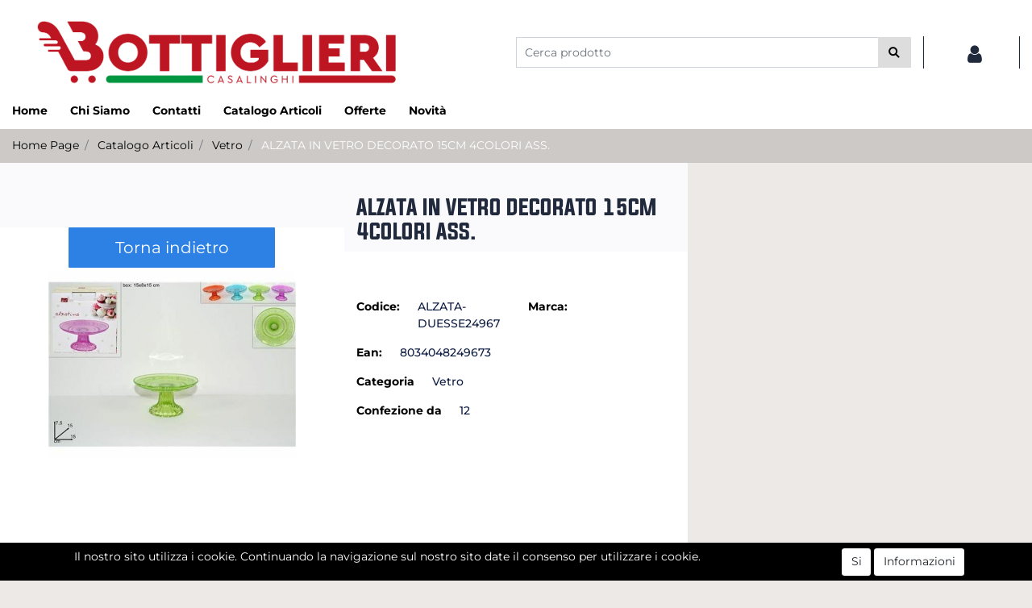

--- FILE ---
content_type: text/html; charset=utf-8
request_url: https://www.bottigliericasalinghi.it/it/alzata-in-vetro-decorato-15cm-4colori-ass
body_size: 23984
content:
<!DOCTYPE html>
<html lang="it">
	<head>
		<meta charset="UTF-8">
		<meta name="viewport" content="width=device-width, initial-scale=1, shrink-to-fit=no">
		<meta http-equiv="X-UA-Compatible" content="IE=edge" />
		<link rel="canonical" href="https://www.bottigliericasalinghi.it/it/alzata-in-vetro-decorato-15cm-4colori-ass" />
<meta name="keywords" content="ALZATA IN VETRO DECORATO 15CM 4COLORI ASS." />
<meta name="description" content="ALZATA IN VETRO DECORATO 15CM 4COLORI ASS." />
		<meta name="generator" content="Passweb - Il Cms di Passepartout - https://www.passepartout.net/software/passweb" />
		<title>ALZATA IN VETRO DECORATO 15CM 4COLORI ASS. - Vetro - Bottiglieri Casalinghi</title>
<link rel="shortcut icon" href="/Resources/images/botlogo.png" />


		<link rel="stylesheet" href="/Static/2023B.67/Scripts/bootstrap-4.4.1.min.css">
		<link type="text/css" rel="stylesheet" href="/Static/2023B.67/Web/MDBPro/css/mdb.css" />
		<link rel="stylesheet" href="/Static/2023B.67/Scripts/font-awesome-4.7.0.min.css" />
		<link type="text/css" rel="stylesheet" href="/Static/2023B.67/Web/common/css/css_all-responsive.css" />


			<link type="text/css" rel="stylesheet" href="/Themes/custom/style/1/custom.css?1706602489" />
	
			
							<link href="/Themes/custom/style/1/custom_1.css?1706602489" type="text/css" rel="stylesheet" />
						
							<link href="/Themes/custom/style/1/components.css?1706602248" type="text/css" rel="stylesheet" />
						
		
		<link type="text/css" rel="stylesheet" href="/Static/2023B.67/Web/common/css/wizard-theme-responsive/jquery-1.13.3-ui.min.css" />
		<link type="text/css" rel="stylesheet" href="/Static/2023B.67/Web/common/css/jquery.mmenu.all.css" />


<style type="text/css">/************************************//*********REGOLE GENERALI************//************************************/@font-face {  font-family: Evogria;  src: url(/Resources/Font/evogria.otf);}.d-flex>* {max-width:100%;}.d-inline-flex>* {max-width:100%;}input[type="text"],input[type="submit"],input[type="password"],textarea,button,select {  -webkit-appearance: none !important;  -moz-appearance: none !important;  -ms-appearance: none !important;  -o-appearance: none !important;  appearance: none !important;  box-sizing:border-box !important;}body a, body input, .pulsanteTestata i, .pulsanteMegaMenu,.pulsanteTestata .pw-collapse-button,.pulsanteMegaMenu .pw-collapse-button span, a.addtowishlist, a.addtocomparator,a.ecQuickViewComp-Button, .bannerInfo, .pulsanteLogin, .pulsanteLogin i{  -webkit-transition: all 0.5s ease;  -moz-transition: all 0.5s ease;  -o-transition: all 0.5s ease;  transition: all 0.5s ease;}h1,h2,h3,h4,h5,h6 {margin:0px; font-family: Evogria}a:hover {text-decoration:none !important;}.form-control:focus { border-color: transparent;box-shadow:0 0 0;}.list-group-item {background-color:transparent;}.icoColorata {color:#21293D;}.wizard .testataSticky {position:relative !important;}.stickyContent.pw-sticky {  z-index: 1040;  max-width: 100%;  padding-top: 10px;  padding-bottom: 10px;}.sticky-placeholder {height:70px !important;}.testataSticky.pw-sticky {}.testataSticky.pw-sticky .pulsanteMegaMenu {margin-top:0px !important;}.testataSticky.pw-sticky .logoAzienda img {max-height:50px !important;}.rating_content img, .container_rating img {width:24px;height:24px;}/*ELEMENTI DI TESTATA - MENU NAVIGAZIONE*/#r_oc_menu_5 li.list-group-item {border:0px !important;}#r_oc_menu_5 .mm-listview>li:not(.mm-divider):after {border:0px !important;}#r_oc_menu_5 .mm-listview .mm-next:before {border:0px !important;}#r_oc_menu_5 .mm-menu .mm-listview>li .mm-next:after {border-color:#21293D !important;}#r_oc_menu_5.mm-columns .mm-panels>.mm-columns-1 {background-color:#f1f1f1 !important;}#r_oc_menu_5.mm-columns .mm-panels>.mm-columns-2 {background-color:#e8e8e8 !important;}.mm-clear:before,.mm-close:before {right: 12px !important;}.mm-clear:after, .mm-clear:before, .mm-close:after, .mm-close:before {  width: 10px !important;height: 10px !important;}.mm-menu .mm-btn:after, .mm-menu .mm-btn:before,.mm-menu .mm-listview>li .mm-next:after{border-color:#21293D !important;}/*ELEMENTI DI TESTATA - PULSANTI*/.pulsanteTestata:hover .pw-collapse-button {color:#2d80e4 !important;}.pulsanteRicerca.pw-collapsed .pw-collapse-button {  background-color:#fff !important;  border:1px solid #f6f6f6;  border-bottom:2px solid #fff;}.pulsanteRicerca.pw-collapsed .pw-collapse-button i {color:#2d80e4;}.ricercaTestuale  .form-group {margin-bottom:0px;width:100%;}.chiudiRicerca {cursor:pointer;}.pulsanteMegaMenu:hover .pw-collapse-button span {color:#2d80e4 !important;}.userbarComp .form-group {margin-bottom:0px;}/*ELEMENTI DI TESTATA - CARRELLINO MINI WISH COMPARATORE*/.ecMinicartComp .card-body, .ecMiniwishlistComp .card-body, .ecMinicomparatorComp .card-body {padding:0px !important; margin-right:0px !important;}.ecMinicartComp-gotoCart i, .ecMiniwishlistComp-gotoCart i {font-size:25px;}.carrellinoCompleto .cartTestata, .comparatoreCompleto .comparatoreTestata,.wishlistCompleta .wishTestata {  -webkit-transition: all,0.3s,ease-in-out;  -o-transition: all,0.3s,ease-in-out;  transition: all,0.3s,ease-in-out;  margin-left:5px;}.carrellinoCompleto .ecMinicartComp-gotoCart:hover .cartTestata,.comparatoreCompleto .ecMinicomparatorComp-gotoCart:hover .comparatoreTestata, .wishlistCompleta .ecMiniwishlistComp-gotoCart:hover .wishTestata {margin-left:10px;}.carrellinoCompleto .ecMinicartComp-gotoCart:hover, .comparatoreCompleto .ecMinicomparatorComp-gotoCart:hover, .wishlistCompleta .ecMiniwishlistComp-gotoCart:hover {background-color: #008ea0 !important;}.pulsanteLinkOrdine i {  -webkit-transition: all,0.3s,ease-in-out;  -o-transition: all,0.3s,ease-in-out;  transition: all,0.3s,ease-in-out;}.pulsanteLinkOrdine {  -webkit-transition: all,0.3s,ease-in-out;  -o-transition: all,0.3s,ease-in-out;  transition: all,0.3s,ease-in-out;}.pulsanteLinkOrdine:hover {background-color: #2d80e4 !important;}.pulsanteLinkOrdine:hover i {margin-right:10px;}/*TITOLI SEZIONI*/.titoloSezione {padding-top:10px;padding-bottom:10px;}.carousel-title {  background-color: #21293D;  height: 1px;  text-align: center;  position: relative;  margin: 20px 0;}.carousel-title span:nth-child(1) {  position: relative;  top: -12px;  background-color: #ede9e6;  padding: 5px 30px;  text-transform: uppercase;  font-size: 18px;}.carousel-title span:nth-child(2) {  font-size: 13px;  position: absolute;  top: -18px;  right: 0;}.carousel-title span:nth-child(2):hover {color:#2d80e4;}.titoloSezioneH1{  background-color: #21293D;  height: 1px;  text-align: center;  position: relative;  margin: 0 auto 20px;}.titoloSezioneH1 h1 {  display:inline-block;   margin-bottom: 17px;  position: relative;  top: -22px;  padding: 5px 30px;  font-weight: 400;  font-size: 25px;  color:#21293D;}/*CHI SIAMO*/.wrapperConuter, .iconaScelta {    font-size: 60px;    width: 200px;    margin: 0px auto;    color: #fff;    background-color: #2d80e4;    height: 200px;    line-height: 200px;    border-radius: 50%;}.testoCounter {    margin-top: 20px;    display: block;    font-size: 35px;}.iconaScelta {color:#2d80e4; background-color: #fff;font-size:80px;}.iconaUser {background-color: #ede9e6;}/*ELEMENTI ECOMMERCE*/.aggCarrelloCentrato .row-quantity > div {  display: -webkit-box!important;  display: -ms-flexbox!important;  display: flex!important;  flex-wrap:wrap;  }/*DETTAGLI NEGOZIO*/.sliderNegozio .slick-prev, .sliderNegozio .slick-next {    bottom: 80px !important;    top: auto !important;}@media (max-width: 767px) {.sliderNegozio .sliderComp-thumb {display: none;}}/************************************//***********CORPO PAGINA*************//************************************//*HOME - BANNER*/.pulsanteAcquista {  display: inline-block;  color: #21293D;  background-color: #fff;  padding: 10px 20px;}/*CATALOGO ARTICOLI*/.tabsCatalogo .nav-tabs {  width: calc(100% - 20px) !important;   margin-left: 10px;}.labelAggiungiWishlist, .labelAggiungiComparatore, .labelQV, .labelCondividi {  font-size:12px;  display:inline-block;  float: left;  width: 100%;}a.ecQuickViewComp-Button:hover, .pulsanteCondividi .pw-collapse-button:hover{color:#2d80e4 !important;}/*PANNELLO RICERCA ARTICOLI*/.pannelloRicerca .formControl {margin-right:0px !important;}.ui-slider-horizontal {background-color:#fff !important;}/*SCHEDA PRODOTTO - CAMPIONARIO*/.campionario .ecFieldaddtocartCompSizeExtend-quantity > div {    -ms-flex: 0 0 100%;    flex: 0 0 25%;    max-width: 25%;    text-align:center;}.campionario .ecFieldaddtocartComp input {  float: left;  width: 30px;  display: inline-block;}/*SCHEDA PRODOTTO - CONFIGURATORE*/.configuratore > div {  display: -webkit-box!important;    display: -ms-flexbox!important;    display: flex!important;    width: 100%;}.configuratore > div > .row {width:50%;}label.dd-selected-text {margin-bottom:0px;}.configurator_control .dd-select {background-color:#fff !important;}.configuratorTable {border-collapse:unset;}/*CARRELLO*/.ecCartCustomComp-cartTableRow > div:not(.ecCartCustomComp-autocomplete) {padding:15px !important;}.ecCartCustomComp-cartTableRow.noeditable {padding-top: 0px !important;padding-bottom: 0px !important;}.ecCartCustomComp-cartTableRow.noeditable > div {padding:0px !important;}.ecCartCustomComp-cartTableRow.noeditable .ecCartCustomComp-cartButtonCol {display:none;}.ecCartCustomComp-cartTableRow.noeditable.costproduct .nascondiInfoArticolo {display:none !important;}/*CARRELLO - SELEZIONE REGALO*/.ecGiftselectionComp-cells div:nth-child(2) {    -ms-flex: 0 0 100%;    flex: 0 0 100%;    max-width: 100%;}.ecGiftselectionComp-cells ul.slick-dots {display:none !important;}.selezioneRegalo .slick-dotted.slick-slider {margin-bottom: 0 !important;}/*CHECKOUT*/.ecCheckoutCustomComp-totalarticles {    -ms-flex: 0 0 40%;    flex: 0 0 40%;    max-width: 40%;    margin-left: auto;    border-top: 1px solid;    padding-top: 10px;}.ecCheckoutCustomComp-checkoutTableRow > div {padding:15px !important;}/*ORDINI*/.ecOrdersComp .row div:first-child {padding-right:0px;z-index:50;}.ecOrdersComp .row div:last-child {padding-left:0px;}.showMoreResponsiveContainer a {  display:inline-block;  width:100%;  padding-top:8px;  padding-bottom:8px;  background-color:#21293D;  color:#fff;}/*WISHLIST*/.ecWishlistCustomComp-wishlistDetailTableRow > div {padding:15px !important;}/*REGISTRAZIONE - INDIRIZZO SECONDARIO*/.indirizzo-secondario {display:none;}.show {display:block !important;}/*PROFILO UTENTE*/.tabProfilo li.nav-item:first-child {margin-left:auto;}.tabProfilo li.nav-item:last-child {margin-right:auto;}.tabProfilo li.nav-item:last-child a {border-right:0px !important;}.addresses-panel .card-body, .addresses-panel li.list-group-item {padding-left:0px;}.useraddressbookComp .address span {font-size:18px;}.useraddressbookComp .address a {font-size: 18px;}.useraddressbookComp .address a:hover {color:#e76000;border-color:#e76000;}#address-add-submit, #address-edit-submit {width:48% !important;margin-right:2%;}#address-cancel-submit {width:48% !important;margin-left:2%;}/*ORDINI*/.ecOrdersComp .content {padding-left:10px;}.ecRmaCustomComp-rmaTableRow > div {padding:15px !important;}.ecRmaCustomComp-section.number5 .title {display:none;}/*CMS*/.keepreading a:hover {background-color:#2d80e4 !important;}.cmsTimeperiodsmenuComp a:hover {color:#2d80e4 !important;}.cmstablecalendar td, .cmstablecalendar th {    border: 1px solid #21293D !important;}/*Risultati Ricerca*/a.full_uri:hover {color:#2d80e4;}/*PULSANTI OPZIONE*//*Freccia Torna su*/.pulsanteOpzioni{  display: none;  position: fixed;  right: 30px;  width: 50px;  height: 50px;  z-index: 100;  text-decoration: none;  background-color: #e76000;  line-height: 45px;  text-align: center;  font-size: 30px;  border-radius: 50%;}.arrowUp {bottom: 75px;}.pulsanteOpzioni a {color:#fff;}.pulsanteOpzioni:hover {background-color:#2d80e4 !important;}/**********************************//*************PIEDE**************//******************************/.mcSubscriptionComp-formfields  {width:100%;}.icoServizi > i{    background-color: #ede9e6;    font-size: 25px;    width: 50px;    height: 50px;    line-height: 50px;    border-radius: 50%;}.icoServizi.icoServiziTestata > i {background-color: #fff !important;}/**********************************//******** MEDIA QUERY ***********//******************************//* REGOLE VALIDE PER  RISOLUZIONI >= 576px */@media (min-width: 576px) {  }/* REGOLE VALIDE PER  RISOLUZIONI >= 768px */@media (min-width: 768px) { .bs-container {max-width: 768px;}}/* REGOLE VALIDE PER  RISOLUZIONI >= 992px */@media (min-width: 992px) {  .bs-container { max-width: 1024px;}  .colonnaPulsanti {-ms-flex-pack: end!important;justify-content: flex-end!important;}  .wrapperFiltri .pw-collapse-target {display:block;opacity:1;}  .wrapperFiltri .pw-collapse-button {display:none;}}/* REGOLE VALIDE PER  RISOLUZIONI >= 1200px */@media (min-width: 1200px) {.bs-container {max-width: 1140px;}.testataSticky.pw-sticky .nomeAzienda {display:block !important;}/*SCHEDA PRODOTTO*/.ecProductComp .aggCarrelloCC {display:none;}.ecProductComp .aggCarrelloProdotto {display:block;}.ecProductComp.structureproduct .aggCarrelloCC, .ecProductComp.boxproduct .aggCarrelloCC{display:block;}.ecProductComp.structureproduct .aggCarrelloProdotto,.ecProductComp.boxproduct .aggCarrelloProdotto {display:none;}}/* REGOLE VALIDE PER  RISOLUZIONI >= 1500px */@media (min-width: 1500px) {.bs-container {max-width: 1440px;}}/* REGOLE VALIDE PER  RISOLUZIONI >= 1700px */@media (min-width: 1700px) {.bs-container {max-width: 1600px;}}/* REGOLE VALIDE PER  RISOLUZIONI < 1200px */@media (max-width: 1199px) {   /*CARRELLO*/  .ecCartCustomComp-col-items, .ecCartCustomComp-col-totals {  -ms-flex: 0 0 100%;  flex: 0 0 100%;  max-width: 100%;  }  /*SCHEDA PRODOTTO*/  .aggCarrelloSchedaSmall {      position: fixed;  bottom: 0;  z-index: 500;  left: 0;  width: 100% !important;  background-color: #21293D;  padding: 10px;  margin:0px !important;  }  .aggCarrelloSchedaSmall .addtocart {box-shadow:none !important;padding-left:0px !important;padding-right:0px !important;}  .aggCarrelloSchedaSmall .addtocart:hover {background-color: #21293D !important;}    .aggCarrelloSchedaSmall input.qtyminus, .aggCarrelloSchedaSmall input.qtyplus {color:#fff !important;}  .aggCarrelloSchedaSmall .ecFieldaddtocartCompSizeMinimal-labelsize {color:#fff !important;}  .aggCarrelloSchedaSmall .ecFieldaddtocartCompSizeMinimal-quantity {  border-top: 1px solid #fff;  padding-top: 5px;  margin-top:5px !important;  }}/* REGOLE VALIDE PER  RISOLUZIONI <= 1024px */@media (max-width: 1024px) { /*DISABILITA AUTOZOOM IN IOS*/input[type="color"],input[type="date"],input[type="datetime"],input[type="datetime-local"],input[type="email"],input[type="month"],input[type="number"],input[type="password"],input[type="search"],input[type="tel"],input[type="text"],input[type="time"],input[type="url"],input[type="week"],select, select:focus,textarea {font-size: 16px !important;}/*ELEMENTI TESTATA*/.wrapperPulsantiTestata {width:60% !important;}.menuCategoriaTestata a {font-size: 13px !important;}/*CATALOGO ARTICOLI*/.grigliaCatalogo {padding-left:15px !important;padding-right:15px !important;}/*.ecCatalogComp-sort label, .ecCatalogComp-pageelement label,.ecCatalogComp span.labelAggiungiCarrello{display:none;}*/.ecCatalogComp-sort label, .ecCatalogComp-pageelement label{display:none;}.catalogoFull .ecCatalogComp-pagingsort {display:none;}.ecCatalogComp-pageelement {margin-right:0px !important;}}/* REGOLE VALIDE PER  RISOLUZIONI <= 992x */@media (max-width: 992px) {   /*TESTATA*/    .pulsanteTestata i {font-size:21px !important;}  .contenitoreCartTestata {  width: auto !important;  margin-right: 10px !important;  margin-left: 5px!important;  }  .cartTestata .pw-collapse-target {width:100% !important;right: 0 !important;margin: 0 !important;}  /*SCHEDA PRODOTTO*/    .configuratore > div {flex-direction: column !important;}  .configuratore > div > .row {width:100% !important;padding-left:2%;}    /*CATALOGO ARTICOLI*/  .ecCatalogComp-sort {margin-right:0px !important;}  .scontoProdotto .labelprice {display:none !important;}  .scontoProdotto .discount {  width: 60px !important;  height: 60px !important;  line-height: 60px !important;  font-size: 20px !important;  }    /*CARRELLO*/  .ecCartCustomComp-section.number3, .ecCartCustomComp-section.number4 {display:none;}  /*WISHLIST*/  .ecWishlistCustomComp-section.number3  {display:none;}  /*RESO MERCE*/  .ecRmaCustomComp-section.number3, .ecRmaCustomComp-section.number4 {display:none;}  .ecRmaCustomComp-section .title {display:none;}  .ecRmaCustomComp-rmaTotal {width:100% !important;}    }/* REGOLE VALIDE PER  RISOLUZIONI COMPRESE TRA 769 px e 1440px*/@media (min-width:769px) and (max-width: 1440px) {  /*CATALOGO ARTICOLI*/  .catalogo2Colonne .ecCatalogComp-cell {  -ms-flex: 0 0 33.3333%;  flex: 0 0 33.3333%;  max-width: 33.3333%;  }  .imgArtiCatGri img {max-height:120px !important;}  .wrapperImgArtCatGri {height:220px !important;}}/* REGOLE VALIDE PER  RISOLUZIONI <= 768px */@media (max-width: 768px) {  /*MENU NAVIGAZIONE*/  #r_oc_menu_5 {max-width:340px !important;}  #r_oc_menu_5.mm-columns .mm-panels>.mm-columns-1 {  -webkit-transform: translate(0,0);  -ms-transform: translate(0,0);  transform: translate(0,0);  -webkit-transform: translate3d(0,0,0);  transform: translate3d(0,0,0);  width:100% !important;  }  #r_oc_menu_5.mm-columns .mm-panels>.mm-columns-2 {  -webkit-transform: translate(0,0);  -ms-transform: translate(0%,0);  transform: translate(0,0);  -webkit-transform: translate3d(0,0,0);  transform: translate3d(0,0,0);  width:100% !important;  }  #r_oc_menu_5.mm-columns .mm-panels>.mm-columns-1 {background-color:#fff !important;}  #r_oc_menu_5.mm-columns .mm-panels>.mm-columns-2 {background-color:#fff !important;}    .wrapperSubtotale {border-left:0px !important; background-color: #f6f6f6;border-radius: 3px;}    /*CATALOGO*/  .filtriOc {bottom: 100px; !important}  .ecCatalogComp-sort label {display:none;}    /*SCHEDA PRODOTTO*/    .imgProdotto .carousel-control-prev, .imgProdotto .carousel-control-next {  border-radius:5px !important;bottom:0 !important;width:35px !important;height:35px !important;  }  .imgProdotto .carousel-control-prev > i, .imgProdotto .carousel-control-next > i {  line-height: 35px !important;font-size: 20px !important;  }    /*CARRELLO*/    .ecCartCustomComp-cartButtonCol-container {height:auto !important;}  .ecCartCustomComp-cartButtonCol-container .addwishlistcartitem,   .ecCartCustomComp-cartButtonCol-container .removecartitem {  border: 1px solid;  width:98%;  }  .ecCartCustomComp-cartButtonCol-container .addwishlistcartitem {margin-right:2%;}  .ecCartCustomComp-cartButtonCol-container .removecartitem {margin-left:2%;}    /*ORDINE*/  .ecCheckoutCustomComp-checkoutFooterSubtotal, .ecCheckoutCustomComp-checkoutFooterCosts, .ecCheckoutCustomComp-checkoutFooterShipping,  .ecCheckoutCustomComp-checkoutFooterBank, .ecCheckoutCustomComp-checkoutFooterStamp, .ecCheckoutCustomComp-checkoutFooterTax,  .ecCheckoutCustomComp-checkoutFooterRebateDiscount, .ecCheckoutCustomComp-checkoutFooterRebate, .ecCheckoutCustomComp-checkoutFooterEnasarco,  .ecCheckoutCustomComp-checkoutFooterTotal  {width:100% !important;}    .ecCheckoutCustomComp-totalarticles {  -ms-flex: 0 0 100%;  flex: 0 0 100%;  max-width: 100%;  }    /*WISHLIST*/    .ecWishlistCustomComp-cartButtonCol-container {height:auto !important;}  .ecWishlistCustomComp-cartButtonCol-container .addwishlistitem,   .ecWishlistCustomComp-cartButtonCol-container .removewishlistitem {  border: 1px solid;  width:98%;  margin-bottom:15px;  margin-top:15px;  }  .ecWishlistCustomComp-cartButtonCol-container .addwishlistitem {margin-right:2%;}  .ecWishlistCustomComp-cartButtonCol-container .removewishlistitem {margin-left:2%;}    /*PIEDE*/    .centrato-md-down {text-align:center !important;margin-bottom:10px !important;}  .iscrizioneNewsletter .mcSubscriptionComp-form {  -ms-flex-direction: column!important;  flex-direction: column!important;  }    .iscrizioneNewsletter .formfield_field input[type=text] {border-right:0px solid #b3b3b3 !important;}  .iscrizioneNewsletter .formfield_button input {width:100% !important;}  .arrowUp {bottom:15px !important;right:10px !important;width:40px;height:40px;line-height:35px;}    .colonnaOpzioni {  border: 0px !important;  margin-bottom: 15px;  }  .inEvidenza {padding-left:0px !important;padding-right:0px !important;}}/* REGOLE VALIDE PER  RISOLUZIONI < 768px */@media (max-width: 767px) {  /*TESTATA*/  .colonnaLogo{padding-left: 10px !important;}  .colonnaPulsanti{padding: 0px 10px !important;}  .pulsanteRicerca {padding-left: 0 !important;margin-left: auto !important;}  .logoAzienda {max-width:45% !important;}  .servizio {     display: -webkit-box!important;  display: -ms-flexbox!important;  display: flex!important;  }  .icoServizi {width:auto !important;}  .testoServizio {display:none;}  .titoloServizio {text-align:left !important;border-bottom:1px solid #21293D;}  .titoloServizio h3 {font-size:14px !important;}    /*TITOLO SEZIONI*/  .carousel-title span:nth-child(1) {top: -26px;line-height: 27px;background-color: transparent;}  .carousel-title span:nth-child(2) {top: 15px;width: 100%;}    /*HOME PAGE*/  .colonnaApp {padding:0px !important;}    /*SCHEDA PRODOTTO*/  .pulsantiExtraProdotto {-ms-flex-direction: column!important;flex-direction: column!important;}  .pulsantiExtraProdotto .ecFieldaddtocartComp  {margin-bottom:20px;}  .pulsantiExtraProdotto .ecFieldaddtowishlistComp {margin-left:auto !important;}  .pulsantiExtraProdotto .ecFieldaddtocomparatorComp  {margin-right:auto !important;}  .infoPagamenti, .infoSpedizioni {text-align:center !important;}  .infoPagamenti {margin-bottom:15px;}    /*CARRELLO*/  .articoliDaFile form {flex-direction:column;}  .articoliDaFile .form-control-file {width:100%;}  .articoliDaFile .formfield_button {margin-top:0px !important;margin-bottom:10px !important;}  .articoliDaFile input[type=submit] {margin:0px !important;width:100%;}  .contenitoreIntestazione, .wrapperIntestazione {padding-left:0px !important;padding-right:0px !important;}  .wrapperIntestazione {flex-direction:column;text-align:center;padding-top:0px !important;}  .wrapperIntestazione .titoloIntestazione {  color: #21293D !important;  font-size: 16px !important;  background-color: #fff;  width: 100%;  line-height: 50px;  margin-bottom: 20px;  border-bottom: 1px solid #ccc;  border-top: 1px solid #ccc;  }    .wrapperIntestazione .assistenzaClienti {margin-bottom: 10px;width: 90%;}  .ecCartCustomComp, .ecCartCustomComp-col-items {padding-left:0px !important;padding-right:0px !important;}  .ecCartCustomComp-cartTableRow  {  box-shadow:none !important;  border-bottom: 1px solid #ccc !important;  border-top: 1px solid #ccc !important;  }   .ecCartCustomComp-cartAction, .ecCartCustomComp-cartButton {flex-direction:column;}  .ecCartCustomComp-cartAction > div, .ecCartCustomComp-cartButton > div,  .ecCartCustomComp-cartAction > div a, .ecCartCustomComp-cartButton > div a   {width:100% !important;}  .ecCartCustomComp-cartAction, .ecCartCustomComp-cartButton {width: 90%;margin-left: 5%;}  .ecCartCustomComp-checkoutLink, .ecCheckoutCustomComp-checkoutFooter {  position: fixed;  z-index: 900;  bottom: 0;  width: 100% !important;  left: 0;  }  .ecCartCustomComp-checkoutLink a, .ecCheckoutCustomComp-checkoutFooter a   {font-size: 18px !important;line-height: 50px;}      /*ORDINE E REGISTRAZIONE*/  .wrapperOrdine, .ecCheckoutCustomComp, .ecCheckoutCustomComp .section   {padding-left:0px !important;padding-right:0px !important;}  .ecCheckoutCustomComp div[class*="col-"] {margin-bottom:0px !important;}  .ecCheckoutCustomComp {border:0px !important;border-bottom:1px solid #ced4da !important;}  .ecCheckoutCustomComp .card-body {padding:0px !important;margin-bottom:0px !important;}  .ecCheckoutCustomComp-accordion, .ecCheckoutCustomComp-order {margin:0 !important;}  .ecCheckoutCustomComp-accordion > div {padding:0 !important; margin-bottom:0px !important;}  .ecCheckoutCustomComp .tableExternalRef label {  line-height: 20px !important;  background-color: transparent !important;  width: 100% !important;  }  .ecCheckoutCustomComp .tableExternalRef input {  border-left:1px solid #ced4da !important;  border-right:1px solid #ced4da !important;  }  ul.ecCheckoutCustomComp-itemsShipping {margin-bottom:0px !important;}  .ecCheckoutCustomComp-linkconfirmckeckout {  position: fixed;  z-index: 900;  bottom: 0;  width: 100% !important;  left: 0;  }  .ecCheckoutCustomComp-precheckouttotal {  margin-top:20px;  padding-top:20px;  border-top:1px solid #ced4da;  padding-left:10px !important;padding-right:10px !important;   }  .ecCheckoutCustomComp-linkconfirmckeckout a {margin-bottom: 0 !important;line-height: 50px;}    .gridUserInfo .ColumnComp {padding:0px !important;min-height:0px !important;}  .userregistrationComp .textfieldComp-field label, .userregistrationComp .selectfieldComp-field label,  /*.userregistrationComp .passwordfieldComp-field label*/  {display:none !important;}  .userregistrationComp .form-group {margin-bottom:0px !important;}  .userregistrationComp input[type="text"], .userregistrationComp input[type="email"], .userregistrationComp select,  .ecCheckoutCustomComp textarea, .ecCheckoutCustomComp input[type="text"], .ecCheckoutCustomComp input[type="email"],  .userregistrationComp input[type="password"]{  border-top: 0px !important;  border-left: 0px !important;  border-right: 0px !important;  }  .gridUserInfo {padding-top:0px !important;padding-bottom:0px !important;margin-bottom:0px !important;}  .userregistrationComp .textfieldComp-error {padding-left:20px;}  .intestazioneSezioniForm, .ecCheckoutCustomComp-accordion .card-body .title {  border-bottom: 1px solid #ced4da !important;  background-color: #ede9e6;  line-height: 50px;  padding-left: 20px !important;  font-weight: bold !important;  padding-bottom:0px !important;  margin-bottom: 0px !important;  font-size:18px !important;  font-variant:none !important;  }  .accounttype {border-bottom: 1px solid #ced4da !important;margin-bottom:0px !important;}    .userregistrationComp {border-top:1px solid #ced4da !important;}  .wrapperRegistrazione, .userregistrationComp {padding:0px !important;}  .userregistrationComp .filefieldComp label {  padding-bottom: 5px;  padding-top: 5px;  padding-right: 15px;  font-size: 12px !important;  color: #000;  width: 100%;  text-align: right;  font-size:12px;  }  .userregistrationComp .filecontrol {border-left: 0px;border-right: 0px;}  .userregistrationComp .checkIndirizzoSecondario {border-bottom:1px solid #ced4da !important;}  .colPrivacySito, .colPrivacy2, .colNewsletter {margin-bottom:0px !important;}  .wrapperPrivacySito, .wrapperPrivacy3 {  background-color: #fff !important;  border-top: 1px solid #ced4da;  border-bottom: 1px solid #ced4da;  }  .userregistrationComp .formfield_button {  position: fixed;  bottom: 0;  z-index: 500;  width: 100%;  margin: 0px;  }  .userregistrationComp .captchafieldComp {padding-bottom: 20px;border-bottom:1px solid #ced4da;}  .userregistrationComp .formfield_button input[type="submit"] {  margin-bottom: 0 !important;  font-size: 18px !important;  line-height: 50px;  }    /*PROFILO*/  .userprofileComp  {  padding:0px !important;  margin-top:0px !important;  border-top:0px !important;  margin-bottom:100px !important;  }  .userprofileComp .textfieldComp-field label, .userprofileComp .selectfieldComp-field label,  .userprofileComp .passwordfieldComp-field label, .userprofileComp .filefieldComp-field label  {width: 100%;font-size: 11px !important;color: #000;padding-right: 15px;text-align:right;}  .userprofileComp .filefieldComp-field label, .userprofileComp .passwordfieldComp-field label  {text-align:right;}  .userprofileComp .form-group {margin-bottom:0px !important;}  .userprofileComp input[type="text"], .userprofileComp select,  .userprofileComp textarea, .userprofileComp input[type="text"],  .userprofileComp input[type="password"], .userprofileComp input[type="email"]  { border-top: 0px !important;  border-left: 0px !important;  border-right: 0px !important;  }  .userprofileComp .filecontrol {border-left: 0px !important;border-right: 0px!important;border-top: 0px!important;}  .userprofileComp .formfield_button input[type="submit"]{  position: fixed;  bottom: 0;  z-index: 500;  width: 100%;  margin: 0px;  }  .userprofileComp .formfield_button input[type="submit"] {  margin-bottom: 0 !important;  font-size: 18px !important;  line-height: 50px;  }    /*RUBRICA INDIRIZZI*/  .addresses-panel .card-body {padding:0px;}  .addresses-panel .address-add {  width: 90% !important;  display: inline-block;  text-align: center;margin-left: 5%;  margin-bottom:20px;  }  .addresses-panel .list-group-item {padding:0px !important;}  .addresses-panel .address {  width: 100% !important;  box-shadow: none !important;  border-top: 1px solid #dcdcdc;  border-bottom: 1px solid #dcdcdc !important;  }  .address-legend {  border-bottom: 1px solid #ced4da !important;  background-color: #f6f6f6;  line-height: 50px;  padding-left: 20px !important;  font-weight: bold !important;  padding-bottom:0px !important;  margin-bottom: 0px !important;  font-size:18px !important;  font-variant:none !important;  }    .useraddressbookComp  .edit-panel {  padding: 0px !important;  padding-top: 0px !important;  box-shadow: none !important;  border-left: 0px !important;  min-height: 0px !important;  }    .useraddressbookComp .edit-form label  {  width: 100%;  font-size: 11px !important;  color: #000;  padding-right: 15px;  text-align:right;  }    .useraddressbookComp .edit-form .form-group {margin-bottom:0px !important;}  .useraddressbookComp .edit-form input[type="text"],   .useraddressbookComp .edit-form select  { border-top: 0px !important;  border-left: 0px !important;  border-right: 0px !important;  }  #address-edit-submit, #address-add-submit, #address-cancel-submit {margin-bottom:20px;}    /*WISHLIST*/  .wishlistComp-main > div:nth-child(1), .wishlistComp-main > div:nth-child(2) {  padding-left: 0px !important;  padding-right: 0px !important;  }  .ecWishlistCustomComp-wishlistDetailHead .title {padding-left:20px;}  .ecWishlistCustomComp-wishlistDetailTableRow {  box-shadow:none !important;  border-top:1px solid #dcdcdc !important;  border-bottom:1px solid #dcdcdc !important;  }    .ecWishlistCustomComp-wishlistDetailAction {flex-direction:column;}  .ecWishlistCustomComp-wishlistDetailAction > div, .backwishlist {width: 90%;margin-left: 5%;}  .ecWishlistCustomComp-wishlistCart a, .ecWishlistCustomComp-wishlistUpdate a,  .ecWishlistCustomComp-wishlistEmpty a  {width:100% !important;margin-bottom:15px;line-height:35px;}  .ecWishlistCustomComp-cart {  padding-left: 10px !important;  padding-right: 10px !important;  box-shadow:none !important;  }  .ecWishlistCustomComp-wishlistTable {  box-shadow:none !important;  border-bottom:1px solid #dcdcdc !important;  }    /*ORDINI*/  .wrapperOrdini {padding-left:0px !important;padding-right:0px !important;}  .ecOrdersComp > .row {margin:0px !important;}  .ecOrdersComp-orders {margin-bottom:0px !important;border-bottom:10px !important;}  .ecOrdersComp-orderTableRow:nth-child(even){background-color:#fff !important;}  .ecOrdersComp-orders {  background-color:transparent !important;  padding-left:0px !important;  border-left:0px !important;  border-top:0px !important;  }  .ecOrdersComp-orderTableRow {  background-color: #fff !important;  padding-left:10px !important;  padding-right:10px !important;  margin-bottom:10px !important;  border-top:1px solid #dddddd;border-bottom:1px solid #dddddd;  }  .ecOrdersComp-orderTableRow .title, .ecOrdersComp-orderTableRow .content {  border:0px !important;   margin-right:8px;  float:left;  }  .ecOrdersComp-orderViewCol .title {display:none;}  .ecOrdersComp-orderViewCol .content {  width: 100%;  text-align: right;  margin:0px !important;  padding:0px !important;  }  .ecOrdersComp-orderViewCol .content i {padding:8px;border:1px solid;border-radius:4px;}  .legendaOrdini {text-align:center !important;}  .ecOrdersComp .row div:not(.ecOrdersComp-orderTableRow ):last-child,   .ecOrdersComp .row div:not(.ecOrdersComp-orderTableRow ):first-child {  padding-left:0px !important;  padding-right:0px !important;  }    /*RESO MERCE*/  .wrapperReso {padding:0px !important;}  .ecRmaCustomComp {border-top: 1px solid #dcdcdc !important;border-bottom: 1px solid #dcdcdc !important;}  .ecRmaCustomComp-rmaFooter {  position: fixed;  bottom: 0;  z-index: 500;  width: 100%;  margin: 0px;  left: 0;  margin-bottom: 0px !important;  }  .ecRmaCustomComp-rmaFooter a {  font-size: 18px !important;  padding-bottom: 5px !important;  padding-top: 5px !important;  line-height: 50px;  }    /*COMPARATORE*/  .wrapperComparatore, .ecAcomparatorComp {padding:0px !important;}  .ecAcomparatorComp {border-top:1px solid #dcdcdc !important;}  .ecAcomparatorComp-comparatorTable > thead > tr > th {min-width:200px !important;}  .ecAcomparatorComp .labelAggiungiCarrello {display:none;}    /*BLOG*/  .infoPost {  -ms-flex-direction: column!important;  flex-direction: column!important;  }    .colonnaArchivio {padding:5px !important;}  .cmsNewsarchiveComp-row > div {  box-shadow:none !important;  padding-bottom: 10px !important;  padding-top: 10px !important;  }  .grigliaNews {padding:0px !important;}  .colonnaImgNews {padding-right:0px !important;}  .colonnaImgNews  .cmsFieldsummaryComp  {margin-top:0px !important;padding-left:5px;}  .colonnaNews {padding-left:5px !important;padding-right:5px !important;}  .colonnaNews .cmsFieldtitleComp a {font-variant: none !important;font-size: 15px !important;padding: 0 !important;}}/* REGOLE VALIDE PER  RISOLUZIONI < 576px */@media (max-width: 576px) {  /*HOME PAGE*/  .slide1 {background-image: url(/Resources/TechShop/TimeToShop/image/slide1-small.jpg) !important;}  .slide2 {background-image: url(/Resources/TechShop/TimeToShop/image/slide2-small.jpg) !important;}  .slide3 {background-image: url(/Resources/TechShop/TimeToShop/image/slide3-small.jpg) !important;}  .slide4 {background-image: url(/Resources/TechShop/TimeToShop/image/slide4-small.jpg) !important;}}/**********************************************//********* POP UP DI AVVISO PASSWEB**********//******************************************/.wizard div.jGrowl {height: auto;background-color: transparent;}.wizard div.jGrowl div.jGrowl-notification {display:inline-block;}div.jGrowl {height: 100%;background-color: rgba(0, 0, 0, 0.4);}body>div.jGrowl.center .jGrowl-notification {margin-top:5%;border-radius: 0px;color:#000;}.jgrowlblack {  max-width: 650px !important;  padding: 20px !important;  box-sizing: border-box !important;  width: auto !important;  /*aggiunta per gestire scroll in casdo di più articoli nel popup*/  height: 436px;  overflow-y: auto;}div.message {float:left;width:100%;font-size:14px !important;}.jgrowlblack .row>[class*="col-"] {margin-bottom:10px;}.jgrowlblack .close i {    width: 30px;    height: 30px;    text-align: center;    line-height: 30px;    border-radius: 50%;    background-color: #2d80e4;    color:#fff;}.popupAggiunta{  overflow-y: auto;  height: 350px !important;}.titoloPopUp, .prezzoPopUp {text-align: center;color:#21293D;}.titoloPopUp {margin-top:-35px;margin-bottom:20px;}.titoloPopUp hr {width: 100px;}.prezzoPopUp {font-size:2rem;color:$$Oro$$ !important;}.titoloPopUp .labelTitolo {margin-bottom:0px;}.titoloPopUp .valoreTitolo {color:#000;}.imgPopUp {text-align:center;}.imgPopUp img {max-width:200px;}a.pulsantePopUp {  display: inline-block;  width: 100%;  float: left;  line-height: 40px;  margin-bottom: 8px;  font-size:15px;  padding: 0px 20px;  color:#fff !important;  background-color:#21293D;  border-radius:3px;}@media (max-width:768px) {.imgPopUp img {max-width:100px!important;}.jgrowlblack {height:410px!important;}}a.pulsantePopUp i{margin-right:10px;}a.pulsantePopUp:hover {background-color:#2d80e4 !important;}/*FINE GESTIONE POP UP DI AVVISO PASSWEB*/.testataSticky button:hover span{color: #2d80e4 !important;}.testataSticky .pw-collapsed button span{color: #2d80e4 !important;}/*sistema il check ricordami della pagina richiesta autenticazione *//*.custom-control-input {        top: 6px;    left: 1px;    z-index: 1!important;    opacity: 0!important;}*/.stile-link {font-weight: bold!important;  text-decoration: underline!important;  margin-left: 5px;  margin-right: 5px;}@media (max-width:768px) {.pulsanteOpzioni { display: none!important;}}.ecCheckoutCustomComp input[type=checkbox], .ecCheckoutCustomComp input[type=radio] {transform: scale(1.4);}.ecCheckoutCustomComp .alert.alert-info {color: #0e1d42;    background-color: #dddddd;    border-color: #dddddd;}.form-control:focus {        border-color: #ced4da;}/* pagina offerte pulsante aggiungi al carrello */@media (min-width:992px) and (max-width:1500px){.ecCatalogsearchresultsboxComp-cells a.addtocart .labelAggiungiCarrello {  display: none;}.ecCatalogsearchresultsboxComp-cells a.addtocart{padding: 0 15px;}}@media (min-width:1500px) and (max-width:1700px){.ecCatalogsearchresultsboxComp-cells a.addtocart .labelAggiungiCarrello {  font-size: 14px;}}/* pagina catalogo pulsante aggiungi al carrello */@media (min-width:768px) and (max-width:1200px){.ecCatalogComp-cells a.addtocart .labelAggiungiCarrello {  display: none;}/*.ecCatalogComp-cells a.addtocart{padding: 0 15px;}*/}@media (min-width:1200px) and (max-width:1440px){.ecCatalogComp-cells a.addtocart .labelAggiungiCarrello {  font-size: 14px;}}@media (min-width:1440px) and (max-width:1500px){.ecCatalogComp-cells a.addtocart .labelAggiungiCarrello {  display: none;}}.ecFieldfiltertreeviewComp ul li {position: relative;}.ecFieldfiltertreeviewComp ul > li > a.btn-accordion {top: 0;}.wrapperFiltri button.collapsed {background-color: #2d80e4!important;}.wrapperFiltri.pw-collapsed button {background-color: #21293D!important;}@media (max-width: 992px){.triangolo {right: 137px!important;}}/* doppia colonna nel catalogo */@media (max-width: 768px){.catalogo2Colonne .ecCatalogComp-cell,.catalogo2Colonne .ecCatalogsearchresultsboxComp-cell {  flex: 0 0 50%!important;    max-width: 50%!important;}.catalogo2Colonne .ecCatalogComp-cell .labelAggiungiCarrello,.catalogo2Colonne .ecCatalogsearchresultsboxComp-cell .labelAggiungiCarrello {display: none;}.catalogo2Colonne .ecCatalogComp-cell i.fa-shopping-cart,.catalogo2Colonne .ecCatalogsearchresultsboxComp-cell i.fa-shopping-cart{padding: 0 15px;}}.ecCheckoutCustomComp .alert.alert-info {display:block!important;}@media (max-width:992px) {  .boxFiltro {margin-top:-45px;}}/*****STILE BOTTONI SHARER*****/.sharer {    background-color:unset!important;    border:unset!important;  }  .sharer:focus {    box-shadow:none!important;  }.sharer i {    font-size:30px!important;  }  .facebook i {color:#3b5998;}  .twitter i {color:#00acee;}  .whatsapp i {color:#25d366;}  .telegram i {color:#08c;}  .linkedin i {color:#0e76a8;}  .mail i {color:#d93025;}  .pinterest i {color:#e60023;}.socialShare {justify-content: space-evenly!important;}/*****FINE STILE BOTTONI SHARER*****/@media (min-width:1200px) and (max-width:1499px){  .ecOfferboxComp-cells .labelAggiungiCarrello {display: none;  }}</style>
		<link href="/Fonts/montserrat/montserrat.css" type="text/css" rel="stylesheet" />






	</head>
	<body id="page_139" data-page="139" class="  body-loading ">
		<div id="websiteContainer" >
			<div id="websiteFrame">
				<div id="columns"  >
					<div id="middleColumn" class="container  ">
							<div   id="html_2"  class="  htmlComp  container-fluid   "  >
							<script>
							  document.addEventListener('DOMContentLoaded', function () {
								
								$(document).ready(function () { 
								  
								  $("#r_oc_menu_5").mmenu({
									columns: true,
									offCanvas : {zposition : "front"},
									extensions: ["pagedim-black"],
									"navbars": [
									  {
										"position": "top",
										"content": [
										  "<a style='font-size: 20px; color: #2d80e4;' class='fa fa-user' href='/profilo-utente'></a>",
										//*  "<a style='font-size: 20px; color: #2d80e4;' class='fa fa-heart' href='/catalogo-articoli/wishlist'></a>",
										//*  "<a style='font-size: 20px; color: #2d80e4;' class='fa fa-align-left' href='/comparazione-articoli'></a>"
										]
									  },
									  {
										position: "top",
										content: [ "prev", "title", "close"]
									  }
									]
								  });
								});
							  });
							</script>
							</div>
							
							
							<header   id="container_3"  class="  containerComp testataSticky container-fluid no-gutter stickyContent   "  data-sticky-top='0' data-sticky-stop=''  >
									
									<header   id="container_4"  class="  containerComp  container-fluid d-flex justify-content-start align-items-center   "  >
											
											<div id="menu_5"  class="menu-Resp pw-responsive   " > <ul   class=" hidden-lg-up  menuComp   offcanvas nav flex-column d-none   " data-menu='1' data-has-imageopenbranch='false' data-imageopenbranch='' data-has-imageclosebranch='false' data-imageclosebranch='' data-fadetime='0' data-has-openbranchonclick='false' data-openbranchonclick='0' data-keepbranchesopen='false' data-closeopenedbranch='false' data-onrequest=0 data-class-ul='nav flex-column d-none' >
											</ul>
											<div id="menu_5_r" class=" hidden-lg-up  menuComp  list-group offcanvas " data-menu='1' data-has-imageopenbranch='false' data-imageopenbranch='' data-has-imageclosebranch='false' data-imageclosebranch='' data-fadetime='0' data-has-openbranchonclick='false' data-openbranchonclick='0' data-keepbranchesopen='false' data-closeopenedbranch='false' data-onrequest=0 data-class-ul='nav flex-column d-none'>
													<div id="oc_button_5">
														<a href='#r_oc_menu_5' data-menu-button="true">
																<i class="fa fa-bars offcanvas-button" aria-hidden="true"></i>
														</a>
													</div>
												<nav id="r_oc_menu_5"  class="menu-offcanvas ">
													<ul class="list-group offcanvas">
											
											
												
														<li id="r_menu_entry_5_2"  data-entry-id="menu_entry_5_2" data-root-id="0" class="  list-group-item justify-content-between">
																		<a href="/it" target="_self"  class="list-group-item-action  "     id="ri_menu_entry_5_2">
																Home 
															</a>
														</li>
													
														<li id="r_menu_entry_5_33" data-loading="1" data-entry-id="menu_entry_5_33" data-root-id="1" class="  list-group-item justify-content-between">
																		<a href="/it/catalogo-articoli" target="_self"  class="list-group-item-action  "     id="ri_menu_entry_5_33">
																Catalogo Articoli 
															</a>
																	<ul class="list-group offcanvas accordion-target" id="r_ul_menu_entry_5_33">
																	    
																	          <li id="r_menu_entry_5_91"  data-entry-id="menu_entry_5_91" data-root-id="1" class=" list-group-item justify-content-between">
																	            <a href="/it/catalogo-articoli/accendigas-e-accessori"   class="list-group-item-action   "      id="ri_menu_entry_5_91">
																	              Accendigas e accessori
																	            </a>
																	         </li>
																	        
																	          <li id="r_menu_entry_5_92"  data-entry-id="menu_entry_5_92" data-root-id="1" class=" list-group-item justify-content-between">
																	            <a href="/it/catalogo-articoli/armadi-e-cassettiere"   class="list-group-item-action   "      id="ri_menu_entry_5_92">
																	              Armadi e cassettiere
																	            </a>
																	         </li>
																	        
																	          <li id="r_menu_entry_5_101"  data-entry-id="menu_entry_5_101" data-root-id="1" class=" list-group-item justify-content-between">
																	            <a href="/it/catalogo-articoli/arredamento-giardino"   class="list-group-item-action   "      id="ri_menu_entry_5_101">
																	              Arredamento giardino
																	            </a>
																	         </li>
																	        
																	          <li id="r_menu_entry_5_55"  data-entry-id="menu_entry_5_55" data-root-id="1" class=" list-group-item justify-content-between">
																	            <a href="/it/catalogo-articoli/articoli-per-fiorai"   class="list-group-item-action   "      id="ri_menu_entry_5_55">
																	              Articoli per fiorai
																	            </a>
																	         </li>
																	        
																	          <li id="r_menu_entry_5_50"  data-entry-id="menu_entry_5_50" data-root-id="1" class=" list-group-item justify-content-between">
																	            <a href="/it/catalogo-articoli/assi-scale-stendini"   class="list-group-item-action   "      id="ri_menu_entry_5_50">
																	              Assi-scale-stendini
																	            </a>
																	         </li>
																	        
																	          <li id="r_menu_entry_5_49"  data-entry-id="menu_entry_5_49" data-root-id="1" class=" list-group-item justify-content-between">
																	            <a href="/it/catalogo-articoli/barbecue-graticole-camino"   class="list-group-item-action   "      id="ri_menu_entry_5_49">
																	              Barbecue Graticole Camino
																	            </a>
																	         </li>
																	        
																	          <li id="r_menu_entry_5_72"  data-entry-id="menu_entry_5_72" data-root-id="1" class=" list-group-item justify-content-between">
																	            <a href="/it/catalogo-articoli/bilance"   class="list-group-item-action   "      id="ri_menu_entry_5_72">
																	              Bilance
																	            </a>
																	         </li>
																	        
																	          <li id="r_menu_entry_5_108"  data-entry-id="menu_entry_5_108" data-root-id="1" class=" list-group-item justify-content-between">
																	            <a href="/it/catalogo-articoli/borse-e-accessori"   class="list-group-item-action   "      id="ri_menu_entry_5_108">
																	              Borse e accessori
																	            </a>
																	         </li>
																	        
																	          <li id="r_menu_entry_5_84"  data-entry-id="menu_entry_5_84" data-root-id="1" class=" list-group-item justify-content-between">
																	            <a href="/it/catalogo-articoli/bottiglie-speciali"   class="list-group-item-action   "      id="ri_menu_entry_5_84">
																	              Bottiglie speciali
																	            </a>
																	         </li>
																	        
																	          <li id="r_menu_entry_5_52"  data-entry-id="menu_entry_5_52" data-root-id="1" class=" list-group-item justify-content-between">
																	            <a href="/it/catalogo-articoli/caffettiere-e-ricambi"   class="list-group-item-action   "      id="ri_menu_entry_5_52">
																	              Caffettiere e ricambi
																	            </a>
																	         </li>
																	        
																	          <li id="r_menu_entry_5_107"  data-entry-id="menu_entry_5_107" data-root-id="1" class=" list-group-item justify-content-between">
																	            <a href="/it/catalogo-articoli/cambio-stagione"   class="list-group-item-action   "      id="ri_menu_entry_5_107">
																	              Cambio stagione
																	            </a>
																	         </li>
																	        
																	          <li id="r_menu_entry_5_78"  data-entry-id="menu_entry_5_78" data-root-id="1" class=" list-group-item justify-content-between">
																	            <a href="/it/catalogo-articoli/candele"   class="list-group-item-action   "      id="ri_menu_entry_5_78">
																	              Candele
																	            </a>
																	         </li>
																	        
																	          <li id="r_menu_entry_5_96"  data-entry-id="menu_entry_5_96" data-root-id="1" class=" list-group-item justify-content-between">
																	            <a href="/it/catalogo-articoli/canigatti"   class="list-group-item-action   "      id="ri_menu_entry_5_96">
																	              Cani&gatti
																	            </a>
																	         </li>
																	        
																	          <li id="r_menu_entry_5_66"  data-entry-id="menu_entry_5_66" data-root-id="1" class=" list-group-item justify-content-between">
																	            <a href="/it/catalogo-articoli/carta-dispenser"   class="list-group-item-action   "      id="ri_menu_entry_5_66">
																	              Carta-dispenser
																	            </a>
																	         </li>
																	        
																	          <li id="r_menu_entry_5_43"  data-entry-id="menu_entry_5_43" data-root-id="1" class=" list-group-item justify-content-between">
																	            <a href="/it/catalogo-articoli/casalinghi-in-plastica"   class="list-group-item-action   "      id="ri_menu_entry_5_43">
																	              Casalinghi in plastica
																	            </a>
																	         </li>
																	        
																	          <li id="r_menu_entry_5_70"  data-entry-id="menu_entry_5_70" data-root-id="1" class=" list-group-item justify-content-between">
																	            <a href="/it/catalogo-articoli/caseificio"   class="list-group-item-action   "      id="ri_menu_entry_5_70">
																	              Caseificio
																	            </a>
																	         </li>
																	        
																	          <li id="r_menu_entry_5_57"  data-entry-id="menu_entry_5_57" data-root-id="1" class=" list-group-item justify-content-between">
																	            <a href="/it/catalogo-articoli/cesteria-vimini"   class="list-group-item-action   "      id="ri_menu_entry_5_57">
																	              Cesteria-Vimini
																	            </a>
																	         </li>
																	        
																	          <li id="r_menu_entry_5_87"  data-entry-id="menu_entry_5_87" data-root-id="1" class=" list-group-item justify-content-between">
																	            <a href="/it/catalogo-articoli/coltelleria-forbici"   class="list-group-item-action   "      id="ri_menu_entry_5_87">
																	              Coltelleria-forbici
																	            </a>
																	         </li>
																	        
																	          <li id="r_menu_entry_5_48"  data-entry-id="menu_entry_5_48" data-root-id="1" class=" list-group-item justify-content-between">
																	            <a href="/it/catalogo-articoli/conserve"   class="list-group-item-action   "      id="ri_menu_entry_5_48">
																	              Conserve
																	            </a>
																	         </li>
																	        
																	          <li id="r_menu_entry_5_106"  data-entry-id="menu_entry_5_106" data-root-id="1" class=" list-group-item justify-content-between">
																	            <a href="/it/catalogo-articoli/contenitori-cucina"   class="list-group-item-action   "      id="ri_menu_entry_5_106">
																	              Contenitori cucina
																	            </a>
																	         </li>
																	        
																	          <li id="r_menu_entry_5_80"  data-entry-id="menu_entry_5_80" data-root-id="1" class=" list-group-item justify-content-between">
																	            <a href="/it/catalogo-articoli/contenitori-in-plastica"   class="list-group-item-action   "      id="ri_menu_entry_5_80">
																	              Contenitori in plastica
																	            </a>
																	         </li>
																	        
																	          <li id="r_menu_entry_5_102"  data-entry-id="menu_entry_5_102" data-root-id="1" class=" list-group-item justify-content-between">
																	            <a href="/it/catalogo-articoli/cura-della-persona"   class="list-group-item-action   "      id="ri_menu_entry_5_102">
																	              Cura della persona
																	            </a>
																	         </li>
																	        
																	          <li id="r_menu_entry_5_67"  data-entry-id="menu_entry_5_67" data-root-id="1" class=" list-group-item justify-content-between">
																	            <a href="/it/catalogo-articoli/detergenti"   class="list-group-item-action   "      id="ri_menu_entry_5_67">
																	              Detergenti
																	            </a>
																	         </li>
																	        
																	          <li id="r_menu_entry_5_60"  data-entry-id="menu_entry_5_60" data-root-id="1" class=" list-group-item justify-content-between">
																	            <a href="/it/catalogo-articoli/elettrodomestici"   class="list-group-item-action   "      id="ri_menu_entry_5_60">
																	              Elettrodomestici
																	            </a>
																	         </li>
																	        
																	          <li id="r_menu_entry_5_46"  data-entry-id="menu_entry_5_46" data-root-id="1" class=" list-group-item justify-content-between">
																	            <a href="/it/catalogo-articoli/enologia"   class="list-group-item-action   "      id="ri_menu_entry_5_46">
																	              Enologia
																	            </a>
																	         </li>
																	        
																	          <li id="r_menu_entry_5_62"  data-entry-id="menu_entry_5_62" data-root-id="1" class=" list-group-item justify-content-between">
																	            <a href="/it/catalogo-articoli/ferramenta"   class="list-group-item-action   "      id="ri_menu_entry_5_62">
																	              Ferramenta
																	            </a>
																	         </li>
																	        
																	          <li id="r_menu_entry_5_54"  data-entry-id="menu_entry_5_54" data-root-id="1" class=" list-group-item justify-content-between">
																	            <a href="/it/catalogo-articoli/fiori-artificiali"   class="list-group-item-action   "      id="ri_menu_entry_5_54">
																	              Fiori artificiali
																	            </a>
																	         </li>
																	        
																	          <li id="r_menu_entry_5_105"  data-entry-id="menu_entry_5_105" data-root-id="1" class=" list-group-item justify-content-between">
																	            <a href="/it/catalogo-articoli/ganci-e-appendiabito"   class="list-group-item-action   "      id="ri_menu_entry_5_105">
																	              Ganci e appendiabito
																	            </a>
																	         </li>
																	        
																	          <li id="r_menu_entry_5_100"  data-entry-id="menu_entry_5_100" data-root-id="1" class=" list-group-item justify-content-between">
																	            <a href="/it/catalogo-articoli/giardinaggio"   class="list-group-item-action   "      id="ri_menu_entry_5_100">
																	              Giardinaggio
																	            </a>
																	         </li>
																	        
																	          <li id="r_menu_entry_5_97"  data-entry-id="menu_entry_5_97" data-root-id="1" class=" list-group-item justify-content-between">
																	            <a href="/it/catalogo-articoli/giocattoli"   class="list-group-item-action   "      id="ri_menu_entry_5_97">
																	              Giocattoli
																	            </a>
																	         </li>
																	        
																	          <li id="r_menu_entry_5_61"  data-entry-id="menu_entry_5_61" data-root-id="1" class=" list-group-item justify-content-between">
																	            <a href="/it/catalogo-articoli/guanti"   class="list-group-item-action   "      id="ri_menu_entry_5_61">
																	              Guanti
																	            </a>
																	         </li>
																	        
																	          <li id="r_menu_entry_5_188"  data-entry-id="menu_entry_5_188" data-root-id="1" class=" list-group-item justify-content-between">
																	            <a href="/it/catalogo-articoli/halloween"   class="list-group-item-action   "      id="ri_menu_entry_5_188">
																	              Halloween
																	            </a>
																	         </li>
																	        
																	          <li id="r_menu_entry_5_109"  data-entry-id="menu_entry_5_109" data-root-id="1" class=" list-group-item justify-content-between">
																	            <a href="/it/catalogo-articoli/hi-tech"   class="list-group-item-action   "      id="ri_menu_entry_5_109">
																	              Hi-tech
																	            </a>
																	         </li>
																	        
																	          <li id="r_menu_entry_5_77"  data-entry-id="menu_entry_5_77" data-root-id="1" class=" list-group-item justify-content-between">
																	            <a href="/it/catalogo-articoli/insetticida-veleno-topi"   class="list-group-item-action   "      id="ri_menu_entry_5_77">
																	              Insetticida-veleno topi
																	            </a>
																	         </li>
																	        
																	          <li id="r_menu_entry_5_65"  data-entry-id="menu_entry_5_65" data-root-id="1" class=" list-group-item justify-content-between">
																	            <a href="/it/catalogo-articoli/legno-mdf"   class="list-group-item-action   "      id="ri_menu_entry_5_65">
																	              Legno-mdf
																	            </a>
																	         </li>
																	        
																	          <li id="r_menu_entry_5_88"  data-entry-id="menu_entry_5_88" data-root-id="1" class=" list-group-item justify-content-between">
																	            <a href="/it/catalogo-articoli/linea-bagno"   class="list-group-item-action   "      id="ri_menu_entry_5_88">
																	              Linea bagno
																	            </a>
																	         </li>
																	        
																	          <li id="r_menu_entry_5_112"  data-entry-id="menu_entry_5_112" data-root-id="1" class=" list-group-item justify-content-between">
																	            <a href="/it/catalogo-articoli/linea-dolci"   class="list-group-item-action   "      id="ri_menu_entry_5_112">
																	              Linea dolci
																	            </a>
																	         </li>
																	        
																	          <li id="r_menu_entry_5_93"  data-entry-id="menu_entry_5_93" data-root-id="1" class=" list-group-item justify-content-between">
																	            <a href="/it/catalogo-articoli/linea-party"   class="list-group-item-action   "      id="ri_menu_entry_5_93">
																	              Linea party
																	            </a>
																	         </li>
																	        
																	          <li id="r_menu_entry_5_86"  data-entry-id="menu_entry_5_86" data-root-id="1" class=" list-group-item justify-content-between">
																	            <a href="/it/catalogo-articoli/macchine-per-la-pasta"   class="list-group-item-action   "      id="ri_menu_entry_5_86">
																	              Macchine per la pasta
																	            </a>
																	         </li>
																	        
																	          <li id="r_menu_entry_5_47"  data-entry-id="menu_entry_5_47" data-root-id="1" class=" list-group-item justify-content-between">
																	            <a href="/it/catalogo-articoli/macelleria"   class="list-group-item-action   "      id="ri_menu_entry_5_47">
																	              Macelleria
																	            </a>
																	         </li>
																	        
																	          <li id="r_menu_entry_5_94"  data-entry-id="menu_entry_5_94" data-root-id="1" class=" list-group-item justify-content-between">
																	            <a href="/it/catalogo-articoli/manodomestici"   class="list-group-item-action   "      id="ri_menu_entry_5_94">
																	              Manodomestici
																	            </a>
																	         </li>
																	        
																	          <li id="r_menu_entry_5_71"  data-entry-id="menu_entry_5_71" data-root-id="1" class=" list-group-item justify-content-between">
																	            <a href="/it/catalogo-articoli/mare"   class="list-group-item-action   "      id="ri_menu_entry_5_71">
																	              Mare
																	            </a>
																	         </li>
																	        
																	          <li id="r_menu_entry_5_63"  data-entry-id="menu_entry_5_63" data-root-id="1" class=" list-group-item justify-content-between">
																	            <a href="/it/catalogo-articoli/materiale-elettrico"   class="list-group-item-action   "      id="ri_menu_entry_5_63">
																	              Materiale elettrico
																	            </a>
																	         </li>
																	        
																	          <li id="r_menu_entry_5_111"  data-entry-id="menu_entry_5_111" data-root-id="1" class=" list-group-item justify-content-between">
																	            <a href="/it/catalogo-articoli/materie-prime"   class="list-group-item-action   "      id="ri_menu_entry_5_111">
																	              Materie prime
																	            </a>
																	         </li>
																	        
																	          <li id="r_menu_entry_5_194"  data-entry-id="menu_entry_5_194" data-root-id="1" class=" list-group-item justify-content-between">
																	            <a href="/it/catalogo-articoli/monouso-take-away"   class="list-group-item-action   "      id="ri_menu_entry_5_194">
																	              Monouso-Take away
																	            </a>
																	         </li>
																	        
																	          <li id="r_menu_entry_5_58"  data-entry-id="menu_entry_5_58" data-root-id="1" class=" list-group-item justify-content-between">
																	            <a href="/it/catalogo-articoli/natale"   class="list-group-item-action   "      id="ri_menu_entry_5_58">
																	              Natale
																	            </a>
																	         </li>
																	        
																	          <li id="r_menu_entry_5_113"  data-entry-id="menu_entry_5_113" data-root-id="1" class=" list-group-item justify-content-between">
																	            <a href="/it/catalogo-articoli/non-catalogati"   class="list-group-item-action   "      id="ri_menu_entry_5_113">
																	              Non catalogati
																	            </a>
																	         </li>
																	        
																	          <li id="r_menu_entry_5_64"  data-entry-id="menu_entry_5_64" data-root-id="1" class=" list-group-item justify-content-between">
																	            <a href="/it/catalogo-articoli/oggettistica"   class="list-group-item-action   "      id="ri_menu_entry_5_64">
																	              Oggettistica
																	            </a>
																	         </li>
																	        
																	          <li id="r_menu_entry_5_56"  data-entry-id="menu_entry_5_56" data-root-id="1" class=" list-group-item justify-content-between">
																	            <a href="/it/catalogo-articoli/olio"   class="list-group-item-action   "      id="ri_menu_entry_5_56">
																	              Olio
																	            </a>
																	         </li>
																	        
																	          <li id="r_menu_entry_5_51"  data-entry-id="menu_entry_5_51" data-root-id="1" class=" list-group-item justify-content-between">
																	            <a href="/it/catalogo-articoli/ombrelli-e-portaombrelli"   class="list-group-item-action   "      id="ri_menu_entry_5_51">
																	              Ombrelli e portaombrelli
																	            </a>
																	         </li>
																	        
																	          <li id="r_menu_entry_5_95"  data-entry-id="menu_entry_5_95" data-root-id="1" class=" list-group-item justify-content-between">
																	            <a href="/it/catalogo-articoli/packaging-imballaggio"   class="list-group-item-action   "      id="ri_menu_entry_5_95">
																	              Packaging-imballaggio
																	            </a>
																	         </li>
																	        
																	          <li id="r_menu_entry_5_76"  data-entry-id="menu_entry_5_76" data-root-id="1" class=" list-group-item justify-content-between">
																	            <a href="/it/catalogo-articoli/padelle-art-metallo"   class="list-group-item-action   "      id="ri_menu_entry_5_76">
																	              Padelle-art. metallo
																	            </a>
																	         </li>
																	        
																	          <li id="r_menu_entry_5_82"  data-entry-id="menu_entry_5_82" data-root-id="1" class=" list-group-item justify-content-between">
																	            <a href="/it/catalogo-articoli/pasqua"   class="list-group-item-action   "      id="ri_menu_entry_5_82">
																	              Pasqua
																	            </a>
																	         </li>
																	        
																	          <li id="r_menu_entry_5_53"  data-entry-id="menu_entry_5_53" data-root-id="1" class=" list-group-item justify-content-between">
																	            <a href="/it/catalogo-articoli/porcellana-piatti-tazze"   class="list-group-item-action   "      id="ri_menu_entry_5_53">
																	              Porcellana-piatti-tazze
																	            </a>
																	         </li>
																	        
																	          <li id="r_menu_entry_5_190"  data-entry-id="menu_entry_5_190" data-root-id="1" class=" list-group-item justify-content-between">
																	            <a href="/it/catalogo-articoli/posateria"   class="list-group-item-action   "      id="ri_menu_entry_5_190">
																	              Posateria
																	            </a>
																	         </li>
																	        
																	          <li id="r_menu_entry_5_110"  data-entry-id="menu_entry_5_110" data-root-id="1" class=" list-group-item justify-content-between">
																	            <a href="/it/catalogo-articoli/profumazione"   class="list-group-item-action   "      id="ri_menu_entry_5_110">
																	              Profumazione
																	            </a>
																	         </li>
																	        
																	          <li id="r_menu_entry_5_74"  data-entry-id="menu_entry_5_74" data-root-id="1" class=" list-group-item justify-content-between">
																	            <a href="/it/catalogo-articoli/pulizia"   class="list-group-item-action   "      id="ri_menu_entry_5_74">
																	              Pulizia
																	            </a>
																	         </li>
																	        
																	          <li id="r_menu_entry_5_83"  data-entry-id="menu_entry_5_83" data-root-id="1" class=" list-group-item justify-content-between">
																	            <a href="/it/catalogo-articoli/quadri-cornici-orologi"   class="list-group-item-action   "      id="ri_menu_entry_5_83">
																	              Quadri-cornici-orologi
																	            </a>
																	         </li>
																	        
																	          <li id="r_menu_entry_5_98"  data-entry-id="menu_entry_5_98" data-root-id="1" class=" list-group-item justify-content-between">
																	            <a href="/it/catalogo-articoli/raccolta-differenziata"   class="list-group-item-action   "      id="ri_menu_entry_5_98">
																	              Raccolta differenziata
																	            </a>
																	         </li>
																	        
																	          <li id="r_menu_entry_5_99"  data-entry-id="menu_entry_5_99" data-root-id="1" class=" list-group-item justify-content-between">
																	            <a href="/it/catalogo-articoli/ripiani-utili"   class="list-group-item-action   "      id="ri_menu_entry_5_99">
																	              Ripiani utili
																	            </a>
																	         </li>
																	        
																	          <li id="r_menu_entry_5_59"  data-entry-id="menu_entry_5_59" data-root-id="1" class=" list-group-item justify-content-between">
																	            <a href="/it/catalogo-articoli/riscaldamento-stufe"   class="list-group-item-action   "      id="ri_menu_entry_5_59">
																	              Riscaldamento-stufe
																	            </a>
																	         </li>
																	        
																	          <li id="r_menu_entry_5_79"  data-entry-id="menu_entry_5_79" data-root-id="1" class=" list-group-item justify-content-between">
																	            <a href="/it/catalogo-articoli/ristorazione-comunita"   class="list-group-item-action   "      id="ri_menu_entry_5_79">
																	              Ristorazione-comunita
																	            </a>
																	         </li>
																	        
																	          <li id="r_menu_entry_5_90"  data-entry-id="menu_entry_5_90" data-root-id="1" class=" list-group-item justify-content-between">
																	            <a href="/it/catalogo-articoli/scale-professionali"   class="list-group-item-action   "      id="ri_menu_entry_5_90">
																	              Scale professionali
																	            </a>
																	         </li>
																	        
																	          <li id="r_menu_entry_5_75"  data-entry-id="menu_entry_5_75" data-root-id="1" class=" list-group-item justify-content-between">
																	            <a href="/it/catalogo-articoli/scolastico-e-ufficio"   class="list-group-item-action   "      id="ri_menu_entry_5_75">
																	              Scolastico e ufficio
																	            </a>
																	         </li>
																	        
																	          <li id="r_menu_entry_5_73"  data-entry-id="menu_entry_5_73" data-root-id="1" class=" list-group-item justify-content-between">
																	            <a href="/it/catalogo-articoli/tappeti"   class="list-group-item-action   "      id="ri_menu_entry_5_73">
																	              Tappeti
																	            </a>
																	         </li>
																	        
																	          <li id="r_menu_entry_5_89"  data-entry-id="menu_entry_5_89" data-root-id="1" class=" list-group-item justify-content-between">
																	            <a href="/it/catalogo-articoli/teglie-e-ruoti"   class="list-group-item-action   "      id="ri_menu_entry_5_89">
																	              Teglie e ruoti
																	            </a>
																	         </li>
																	        
																	          <li id="r_menu_entry_5_85"  data-entry-id="menu_entry_5_85" data-root-id="1" class=" list-group-item justify-content-between">
																	            <a href="/it/catalogo-articoli/terracotta"   class="list-group-item-action   "      id="ri_menu_entry_5_85">
																	              Terracotta
																	            </a>
																	         </li>
																	        
																	          <li id="r_menu_entry_5_104"  data-entry-id="menu_entry_5_104" data-root-id="1" class=" list-group-item justify-content-between">
																	            <a href="/it/catalogo-articoli/tessili"   class="list-group-item-action   "      id="ri_menu_entry_5_104">
																	              Tessili
																	            </a>
																	         </li>
																	        
																	          <li id="r_menu_entry_5_103"  data-entry-id="menu_entry_5_103" data-root-id="1" class=" list-group-item justify-content-between">
																	            <a href="/it/catalogo-articoli/thermos-portavivande"   class="list-group-item-action   "      id="ri_menu_entry_5_103">
																	              Thermos-portavivande
																	            </a>
																	         </li>
																	        
																	          <li id="r_menu_entry_5_81"  data-entry-id="menu_entry_5_81" data-root-id="1" class=" list-group-item justify-content-between">
																	            <a href="/it/catalogo-articoli/utensili-cucina"   class="list-group-item-action   "      id="ri_menu_entry_5_81">
																	              Utensili cucina
																	            </a>
																	         </li>
																	        
																	          <li id="r_menu_entry_5_69"  data-entry-id="menu_entry_5_69" data-root-id="1" class=" list-group-item justify-content-between">
																	            <a href="/it/catalogo-articoli/vari"   class="list-group-item-action   "      id="ri_menu_entry_5_69">
																	              Vari
																	            </a>
																	         </li>
																	        
																	          <li id="r_menu_entry_5_44"  data-entry-id="menu_entry_5_44" data-root-id="1" class=" list-group-item justify-content-between">
																	            <a href="/it/catalogo-articoli/vasi"   class="list-group-item-action   "      id="ri_menu_entry_5_44">
																	              Vasi
																	            </a>
																	         </li>
																	        
																	          <li id="r_menu_entry_5_68"  data-entry-id="menu_entry_5_68" data-root-id="1" class=" list-group-item justify-content-between">
																	            <a href="/it/catalogo-articoli/vetro"   class="list-group-item-action   "      id="ri_menu_entry_5_68">
																	              Vetro
																	            </a>
																	         </li>
																	        
																	</ul>
														</li>
													
														<li id="r_menu_entry_5_6"  data-entry-id="menu_entry_5_6" data-root-id="0" class="  list-group-item justify-content-between">
																		<a href="/it/offerte" target="_self"  class="list-group-item-action  "     id="ri_menu_entry_5_6">
																Offerte 
															</a>
														</li>
													
														<li id="r_menu_entry_5_7"  data-entry-id="menu_entry_5_7" data-root-id="0" class="  list-group-item justify-content-between">
																		<a href="/it/novita" target="_self"  class="list-group-item-action  "     id="ri_menu_entry_5_7">
																Novità 
															</a>
														</li>
													
														<li id="r_menu_entry_5_4"  data-entry-id="menu_entry_5_4" data-root-id="0" class="  list-group-item justify-content-between">
																		<a href="/it/contatti" target="_self"  class="list-group-item-action  "     id="ri_menu_entry_5_4">
																Contatti 
															</a>
														</li>
													
													</ul>
												</nav>
													
												<script type="text/javascript">
											
													var r_oc_row_5_offcanvas = {
											
															offCanvas : {
											 zposition : "front", 
															},
											
														navbars: {
															content : [ "prev", "title", "close"]
														},
														extensions: [
															"pagedim-black"
														]		
													};
											
												if( document.readyState === 'complete' ){
													Initmenu_5();
												}
												else
												{
														window.addEventListener('DOMContentLoaded', function() {
															(function($) {
																$(document).ready(function() {
																	Initmenu_5();
																});
													})(jQuery);
												});
												}
											
												function Initmenu_5()
												{
														$("#r_oc_menu_5").mmenu(r_oc_row_5_offcanvas);
											
											
												}
											
												</script>
											
											</div>
											
											</div>
											
											<div   id="imagelink_6"  class="  imagelinkComp logoAzienda container-fluid d-inline-flex   "  >
												<a href="/it"   >
														<figure class="figure">
															<picture>
											
															<img src="/Resources/images/logobot.png" class="figure-img img-fluid" width="240" height="100" alt="logo_ferramenta_01" title="logo_ferramenta_01"  />
															</picture>
														</figure>
												</a>
											</div>
											
											
											<div   id="container_7"  class=" hidden-lg-up  containerComp pulsanteRicerca pulsanteTestata container-fluid no-gutter pw-collapse   "  >
												<button role="button" class="btn btn-sm pw-collapse-button" type="button" data-toggle="collapse" data-target="#container_7c0_collapse" id="container_7c0_collapse_btn" data-event="container-collapse">
											<span><i class="fa fa-search" aria-hidden="true"></i></span>
												</button>
												<div class="container-fluid no-gutter pw-collapse-target collapse fade" id="container_7c0_collapse">
														<div   id="ecCatalogsearchandfilter_8"  class="  ecCatalogsearchandfilterComp ricercaTestuale formcontrol container-fluid   "  data-identifier="8"  >
															<form method="post" id="ecCatalogsearchandfilter_8-form" class="ecCatalogsearchandfilterComp-form d-flex justify-content-start" data-action="searchandfilter" data-filter-action="/it/catalogo-articoli" data-cascaded="true" >
																<div id="ecCatalogsearchandfilter_8-divform" class="ecCatalogsearchandfilterComp-formfields form-group  order-1">
																	<div   id="ecFieldfiltertext_9"  class="  ecFieldfiltertextComp  container-fluid no-gutter   "  >
																	<!-- codicetitolodescrizione_9 -->
																	<div class="ecFieldfiltertextComp-field formfield_field " data-filter="1" data-has-cascaded="true" data-number-cascaded="-1" data-collector="ecCatalogsearchandfilter_8" data-filter-action="/it/catalogo-articoli">
																		<label class="" for="codicetitolodescrizione_9"> </label>
																		<div class="  formControl">	
																			<div class="filterControl ">
																				<input type="text" data-trackingname="codicetitolodescrizione" data-name="codicetitolodescrizione" name="codicetitolodescrizione_9" id="codicetitolodescrizione_9" class="fieldinput_9 filter form-control " value="" placeholder="Cerca prodotto" maxlength=""  />
																			</div>
																		</div>
																	</div>
																		
																	</div>
																	
																	
														
																</div>
																<div class="formfield_button form-group  order-2 ">
																	<input role="button" id="ecCatalogsearchandfilter_8-confirm" type="submit" value="Ricerca" class="btn"/>
																</div>
																<input type="hidden" name="form_sent" value="catalog_filter" />
															</form>
														</div>
														
														
											
												</div>
											
													   <script type="text/javascript">
															if( document.readyState === 'complete' ){
																InitCollapsecontainer_7();
															}
															else
															{
																window.addEventListener('DOMContentLoaded', function() {
																	(function($) {
																		 InitCollapsecontainer_7();
																	})(jQuery);
																});
															}
											
															function InitCollapsecontainer_7(){
																$(document).click(function(event){
																	if(!$(event.target).closest('#container_7').length) {
																		$('#container_7 .pw-collapse-target.show').each(function() {
																			$('#' + $(this).attr('id') + '_btn').click();
																		});
																	}     
																});
															}
													   </script>
											
											</div>
											
											
											<div   id="ecCatalogsearchandfilter_10"  class=" hidden-md-down  ecCatalogsearchandfilterComp ricercaTestuale formcontrol container-fluid   "  data-identifier="10"  >
												<form method="post" id="ecCatalogsearchandfilter_10-form" class="ecCatalogsearchandfilterComp-form d-flex justify-content-start" data-action="searchandfilter" data-filter-action="/it/catalogo-articoli" data-cascaded="true" >
													<div id="ecCatalogsearchandfilter_10-divform" class="ecCatalogsearchandfilterComp-formfields form-group  order-1">
														<div   id="ecFieldfiltertext_11"  class="  ecFieldfiltertextComp  container-fluid no-gutter   "  >
														<!-- fulltextdata_11 -->
														<div class="ecFieldfiltertextComp-field formfield_field " data-filter="1" data-has-cascaded="true" data-number-cascaded="-1" data-collector="ecCatalogsearchandfilter_10" data-filter-action="/it/catalogo-articoli">
															<label class="" for="fulltextdata_11"> </label>
															<div class="  formControl">	
																<div class="filterControl ">
																	<input type="text" data-trackingname="fulltextdata" data-name="fulltextdata" name="fulltextdata_11" id="fulltextdata_11" class="fieldinput_11 filter form-control " value="" placeholder="Cerca prodotto" maxlength=""  />
																</div>
															</div>
														</div>
															
														</div>
														
														
											
													</div>
													<div class="formfield_button form-group  order-2 ">
														<input role="button" id="ecCatalogsearchandfilter_10-confirm" type="submit" value="Ricerca" class="btn"/>
													</div>
													<input type="hidden" name="form_sent" value="catalog_filter" />
												</form>
											</div>
											
											
											<div   id="container_26"  class=" hidden-xs-down  containerComp  container-fluid no-gutter d-flex justify-content-center   "  >
													
													<div   id="container_27"  class="  containerComp pulsanteTestata container-fluid pw-collapse   "  >
														<button role="button" class="btn btn-sm pw-collapse-button" type="button" data-toggle="collapse" data-target="#container_27c0_collapse" id="container_27c0_collapse_btn" data-event="container-collapse">
													<span><i class="fa fa-user" aria-hidden="true"></i></span>
														</button>
														<div class="container-fluid no-gutter pw-collapse-target collapse fade" id="container_27c0_collapse">
																<div   id="html_28"  class="  htmlComp  container-fluid   "  >
																<script>
																document.addEventListener('DOMContentLoaded', function () {
																  $('.pannelloRecuperoTestata').css('display','none' ); 
																  $(document).on( "click", '.linkRecuperoTestata', function() {
																	$('.pannelloRecuperoTestata').show( );
																	$('.pannelloLoginTestata').hide( );
																  });
																  $(document).on( "click", '.linkAccediOraTestata',function() {
																	$('.pannelloRecuperoTestata').hide( );
																	$('.pannelloLoginTestata').show( );
																  });
																    });
																  
																</script>
																</div>
																
																
																<div   id="ContainerRow_29"  class="  ContainerRowComp  container-fluid no-gutter  "  >
																		<div id="row_29" class="row   ">
																			<div   id="Column_30"  class="  ColumnComp  col-xl-6    "  >
																			<div   id="paragraph_31"  class="  paragraphComp  container-fluid   "  >
																			 
																			<div class="paragraphComp-content">
																				<h3>REGISTRATI</h3>
																				
																				<hr />Non hai ancora un accout? Crealo ora per ottimizzare la tua esperienza d'acquisto
																			</div>
																			</div>
																			
																			
																			<div   id="paragraph_32"  class="  paragraphComp  container-fluid   "  >
																			 
																			<div class="paragraphComp-content">
																				- Procedimento di checkout più rapido<br />
																				- Storia dei tuoi ordini<br />
																				- Tracciabilità dei tuoi acquisti<br />
																				- Gestione dei tuoi indirizzi<br />
																				- Salvataggio dei prodotti nella tua lista dei desideri
																			</div>
																			</div>
																			
																			
																			<div   id="paragraph_33"  class="  paragraphComp  container-fluid   "  >
																			 
																			<div class="paragraphComp-content">
																				<a href="/it/registrazione-utente">REGISTRATI ORA</a>
																			</div>
																			</div>
																			
																			
																			
																			</div>
																			
																			
																			<div   id="Column_36"  class="  ColumnComp  col-xl-6    "  >
																			<div   id="container_37"  class="  containerComp pannelloLoginTestata container-fluid no-gutter   "  >
																					
																					<div   id="paragraph_38"  class="  paragraphComp  container-fluid   "  >
																					 
																					<div class="paragraphComp-content">
																						<h3>ACCEDI</h3>
																						
																						<hr />Utilizza le tue credenziali per accedere al sito
																					</div>
																					</div>
																					
																					
																					<div   id="userlogin_39"  class="  userloginComp accessoModale formcontrol bs-container   "  >
																							<form method="post" data-submittype="1" data-identifier="39" data-class="userlogin" data-pageid="139" data-sitename="bottigliericasalinghi" action="/Async/SubmitForm" id="userlogin_39-form" class="userloginComp-form" >
																								<div id="userlogin_39-divform" class="userloginComp-formfields">
																									<div   id="textfield_40"  class="  textfieldComp  container-fluid no-gutter   "  >
																									<!-- username -->
																									<div class=" textfieldComp-field formfield_field form-group ">
																									  <label for="username_40" class="">
																									    E-Mail <span class="form-mandatory ">*</span>
																									  </label>
																									
																									  <input type="text"  name="username" id="username_40" value="" class=" inputfield  form-control formfieldcontrol  username"  placeholder="Inserisci e-mail" maxlength="60"     tabindex="1"     />
																										
																									</div>
																									
																									</div>
																									
																									
																									<div   id="passwordfield_41"  class="  passwordfieldComp  container-fluid no-gutter   "  >
																									<!-- password -->
																									<div class="passwordfieldComp-field formfield_field form-group ">
																										<label for="password_41" class="">
																											Password <span class="form-mandatory ">*</span>
																									    </label>
																									    
																												<input type="password"  class="form-control formfieldcontrol  password" name="password" id="password_41" value="" maxlength="40" placeholder="Password"   tabindex="2"/>
																									
																									  
																									</div>
																									</div>
																									
																									
																									<div   id="paragraph_42"  class="  paragraphComp linkRecuperoTestata container-fluid no-gutter   "  >
																									 
																									<div class="paragraphComp-content">
																										PASSWORD DIMENTICATA?
																									</div>
																									</div>
																									
																									
																									<div   id="remembermefield_43"  class="  remembermefieldComp  container-fluid no-gutter   "  >
																									<div class="remembermefieldComp-field formfield_field form-group">
																									  <label for="rememberme_43" class="custom-control custom-checkbox">
																									    <input type="checkbox" class="rememberme custom-control-input" name="rememberme" id="rememberme_43" value="S"   />
																									    <input type="hidden" name="rememberme_expiresDay" id="rememberme_expiresDay" value="14" />
																									    <span class="custom-control-indicator"></span>
																									    <span class="custom-control-description custom-control-label">
																									      Salva i dati per il prossimo accesso 
																									    </span>
																									  </label>
																									  
																									</div>
																									</div>
																									
																									
																					
																									<div class="formfield_button form-group">
																										<input id="userloginComp-39-form_sent" name="form_sent" type="hidden" value="login" />
																										<input id="userloginComp-39-pageToredirect" name="pageToredirect" type="hidden" value="33" />
																										<input id="userloginComp-39-pageToredirectBuy" name="pageToredirectBuy" type="hidden" value="33" />
																										<input id="userloginComp-39-pagePopup" name="pagePopup" type="hidden" value="False" />
																										<input id="userloginComp-39-enablePageRedirectForAll" name="enablePageRedirectForAll" type="hidden" value="1" />
																										<input id="userloginComp-39-confirm" type="submit" value="Login" class="btn pwb_login" role="button"/>
																									</div>
																								</div>	
																							</form>
																					</div>
																					
																					
																					
																			
																			</div>
																			
																			
																			<div   id="container_44"  class="  containerComp pannelloRecuperoTestata container-fluid no-gutter   "  >
																					
																					<div   id="paragraph_45"  class="  paragraphComp  container-fluid   "  >
																					 
																					<div class="paragraphComp-content">
																						<h3>RECUPERO CREDENZIALI</h3>
																						
																						<hr />Inserisci il tuo indirizzo mail. Ti verranno recapitate le nuove credenziali di accesso al sito.
																					</div>
																					</div>
																					
																					
																					<div   id="recoverypassword_46"  class="  recoverypasswordComp  container-fluid   "  >
																					<div class="row">
																					  <div class="labelrecovery col-12">
																					      <label for="recoverypasswordtext_46"></label>
																					  </div>
																					  <div class="fieldrecovery col-12">
																					      <input type="text" name="recoverypasswordtext_46" id="recoverypasswordtext_46" maxlength="256" class="recovery form-control" />
																						    <a role="button" id="recoverypasswordlink_46" class="recovery btn" data-action="recoverycredential" data-identifier="46" data-typerecovery="" href="javascript:void(0);" >
																					        Recupera
																					      </a>
																					  </div>
																					  <div class="col-12">
																					    <div id="recoverypassworderror_46" class="error alert alert-danger" style="display:none">
																					      Si è verificato un errore.
																					    </div>
																					    <div id="recoverypasswordsuccess_46" class="success alert alert-success" style="display:none">
																					      Le credenziali saranno mandate all'indirizzo email indicato
																					    </div>
																					  </div>
																					</div>
																					</div>
																					
																					
																					<div   id="paragraph_47"  class="  paragraphComp linkAccediOraTestata container-fluid   "  >
																					 
																					<div class="paragraphComp-content">
																						Accedi Ora
																					</div>
																					</div>
																					
																					
																					
																			
																			</div>
																			
																			
																			
																			</div>
																			
																			
																
																		</div>
																
																</div>
																
																
																<div   id="container_51"  class="  containerComp triangolo container-fluid no-gutter   "  >
																		
																		
																
																</div>
																
																
													
														</div>
													
															   <script type="text/javascript">
																	if( document.readyState === 'complete' ){
																		InitCollapsecontainer_27();
																	}
																	else
																	{
																		window.addEventListener('DOMContentLoaded', function() {
																			(function($) {
																				 InitCollapsecontainer_27();
																			})(jQuery);
																		});
																	}
													
																	function InitCollapsecontainer_27(){
																		$(document).click(function(event){
																			if(!$(event.target).closest('#container_27').length) {
																				$('#container_27 .pw-collapse-target.show').each(function() {
																					$('#' + $(this).attr('id') + '_btn').click();
																				});
																			}     
																		});
																	}
															   </script>
													
													</div>
													
													
													
											
											</div>
											
											
											<div   id="userbar_59"  class=" hidden-lg-up  userbarComp  container-fluid   "  >
											</div>
											
											
											
									
									</header>
									
									
									<div   id="userbar_2032"  class="  userbarComp  container-fluid   "  >
									</div>
									
									
									<header   id="container_60"  class=" hidden-md-down  containerComp  container-fluid d-flex justify-content-start align-items-center   "  >
											
											<ul   id="menu_96"  class="  menuComp   float nav    " data-menu='1' data-has-imageopenbranch='false' data-imageopenbranch='' data-has-imageclosebranch='false' data-imageclosebranch='' data-fadetime='0' data-has-openbranchonclick='false' data-openbranchonclick='0' data-keepbranchesopen='false' data-closeopenedbranch='false' data-onrequest=0 data-class-ul='nav ' >
													
																<li id="menu_entry_96_57" data-entry-id="menu_entry_96_57" data-root-id="0" class="  nav-item">
																	<a href="/it" target="_self"  class="nav-link  "    >
																		Home 
																	</a>
																</li>
															
																<li id="menu_entry_96_12" data-entry-id="menu_entry_96_12" data-root-id="0" class="  nav-item">
																	<a href="/it/chi-siamo" target="_self"  class="nav-link  "    >
																		Chi Siamo 
																	</a>
																</li>
															
																<li id="menu_entry_96_13" data-entry-id="menu_entry_96_13" data-root-id="0" class="  nav-item">
																	<a href="/it/contatti" target="_self"  class="nav-link  "    >
																		Contatti 
																	</a>
																</li>
															
																<li id="menu_entry_96_15" data-entry-id="menu_entry_96_15" data-root-id="0" class="  nav-item">
																	<a href="/it/catalogo-articoli" target="_self"  class="nav-link  "    >
																		Catalogo Articoli 
																	</a>
																</li>
															
																<li id="menu_entry_96_16" data-entry-id="menu_entry_96_16" data-root-id="0" class="  nav-item">
																	<a href="/it/offerte" target="_self"  class="nav-link  "    >
																		Offerte 
																	</a>
																</li>
															
																<li id="menu_entry_96_17" data-entry-id="menu_entry_96_17" data-root-id="0" class="  nav-item">
																	<a href="/it/novita" target="_self"  class="nav-link  "    >
																		Novità 
																	</a>
																</li>
															
											
											
											</ul>
											
											
											
									
									</header>
									
									
									<section   id="container_266"  class="  containerComp  container-fluid   "  >
											
											<div   id="navinfo_267"  class=" hidden-sm-down  navinfoComp  container-fluid no-gutter   "  >
											
												<ul  class="breadcrumb">
													
																<li id="crumbs_entry_267_14"  class="breadcrumb-item ">
																	<a href="/it" >
																		Home Page
																	</a>
																</li>
															
																<li id="crumbs_entry_267_33"  class="breadcrumb-item ">
																	<a href="/it/catalogo-articoli" >
																		Catalogo Articoli
																	</a>
																</li>
															
																<li id="crumbs_entry_267_68"  class="breadcrumb-item ">
																	<a href="/it/catalogo-articoli/vetro" >
																		Vetro
																	</a>
																</li>
															
																<li id="crumbs_entry_267_139"  class="breadcrumb-item active">
																	<a href="/it/alzata-in-vetro-decorato-15cm-4colori-ass" >
																		ALZATA IN VETRO DECORATO 15CM 4COLORI ASS.
																	</a>
																</li>
															
											</ul>
											</div>
											
											
											<div   id="navinfo_268"  class=" hidden-md-up  navinfoComp  container-fluid no-gutter   "  >
											
												<ul  class="breadcrumb">
													
																<li id="crumbs_entry_268_68"  class="breadcrumb-item ">
																	<a href="/it/catalogo-articoli/vetro" >
																		Vetro
																	</a>
																</li>
															
																<li id="crumbs_entry_268_139"  class="breadcrumb-item active">
																	<a href="/it/alzata-in-vetro-decorato-15cm-4colori-ass" >
																		ALZATA IN VETRO DECORATO 15CM 4COLORI ASS.
																	</a>
																</li>
															
											</ul>
											</div>
											
											
											
									
									</section>
									
									
									
							
							</header>
							
							
							<div   id="ecProduct_1137"  class="  ecProductComp schedaProdUni   childdetail cell_642 cellid_139c0 container-fluid no-gutter   "  >
							<div   id="ContainerRow_1138"  class="  ContainerRowComp  container-fluid no-gutter  "  >
									<div id="row_1138" class="row   ">
										<div   id="Column_1139"  class="  ColumnComp  col-xl-8 col-lg-8    "  >
										<div   id="ContainerRow_1140"  class="  ContainerRowComp  container-fluid no-gutter  "  >
												<div id="row_1140" class="row   ">
													<div   id="Column_1141"  class="  ColumnComp  col-xl-6 col-lg-6  d-flex flex-column justify-content-start align-items-center   "  >
													<div   id="container_1142"  class=" hidden-md-down  containerComp  container-fluid d-flex align-items-center   "  >
															
															<div   id="ecFieldtext_1143"  class="  ecFieldtextComp  container-fluid   "  >
															<div class=" container-fluid no-gutter">
															            <div class=" labelfield">
															                <label></label>
															            </div>
															        <div class=" textfield">
															        </div>
															</div>
															
															
															</div>
															
															
															
													
													</div>
													
													
													<div   id="html_2039"  class="  htmlComp  container-fluid   "  >
													<a style="color:white" href="javascript:history.go(-1)" 
													onMouseOver="self.status=document.referrer;return true">
													Torna indietro</a>
													</div>
													
													
													<div   id="ecFieldimage_1144"  class="  ecFieldimageComp imgProdotto3Colonne container-fluid no-gutter    "  >
														
														
															<div class=" primaryProductImage ">
																		
																		<figure class="figure">
																		<picture>
																				
																				<source class=" webpimage" media="(max-width: 575px)" srcset="/ProductsResources/642/ALZATA-DUESSE24967_0_pr_m.jpeg?1645139718?1645139718" type="image/jpeg">
																			<a class="productimage   link-to-lb" href="/ProductsResources/642/ALZATA-DUESSE24967_0_ori.jpeg?1645139718" data-size='600x450' id="ecFieldimage-1144-productimage" data-index='0'>
																				</a>
																				<img  src="/ProductsResources/642/ALZATA-DUESSE24967_0_pr.jpeg?1645139718" width="533" height="400" alt="ALZATA IN VETRO DECORATO 15CM 4COLORI ASS." title="ALZATA IN VETRO DECORATO 15CM 4COLORI ASS." class="img-fluid img-cont link-to-lb" />
																	</picture>
																	</figure>
													
													
															</div>
													
															<div class="pw-lightbox"></div>		
															<div id="ecFieldimage1144-galleryImage" data-interval="false" data-gallery-column="3" class="ecFieldimageComp-gallery gallery-productimage carousel carousel-multi-item slide carousel-fade carousel-thumbnails  hidden-md-down" data-ride="false" >
																
																<div class="carousel-inner mdb-lightbox" role="listbox">
																	
																							<div class="carousel-item active  ">
																							<figure class="all col-4" data-index='0' >
																								<picture>
																	
																									<a href="/ProductsResources/642/ALZATA-DUESSE24967_0_ori.jpeg?1645139718" class="ecFieldimageComp-image imagegalleryComp-image" data-size='600x450' data-product-page="/ProductsResources/642/ALZATA-DUESSE24967_0_pr.jpeg?1645139718" data-product-page-mobile="/ProductsResources/642/ALZATA-DUESSE24967_0_pr_m.jpeg?1645139718"></a>	
																									<img class="d-block img-fluid" src="/ProductsResources/642/ALZATA-DUESSE24967_0_tns.jpeg?1645139718" width="160" height="120" alt="ALZATA IN VETRO DECORATO 15CM 4COLORI ASS." title="ALZATA IN VETRO DECORATO 15CM 4COLORI ASS." >
																								</picture>
																							</figure>
																							</div>
																					
																</div>
															</div>
													
													</div>
													
													
													
													</div>
													
													
													<div   id="Column_1145"  class="  ColumnComp  col-xl-6 col-lg-6    "  >
													<div   id="container_1146"  class=" hidden-md-down  containerComp  container-fluid d-flex align-items-center   "  >
															
															<h1   id="ecFieldtitle_1147"  class="  ecFieldtitleComp  container-fluid no-gutter   "  >
															<div class="container-fluid no-gutter">
															        <div class="labelfield">
															            <label></label>
															        </div>
															    <div class="textfield">
															        ALZATA IN VETRO DECORATO 15CM 4COLORI ASS. 
															    </div>
															</div>
															
															
															</h1>
															
															
															
													
													</div>
													
													
													<div   id="ContainerRow_1148"  class=" hidden-lg-up  ContainerRowComp  container-fluid  "  >
															<div id="row_1148" class="row  hidden-lg-up  ">
																<div   id="Column_1149"  class="  ColumnComp  col-xl-6 col-6  d-flex   "  >
																<h1   id="ecFieldtitle_1150"  class="  ecFieldtitleComp titoloArtSmall container-fluid no-gutter   "  >
																<div class="container-fluid no-gutter">
																        <div class="labelfield">
																            <label></label>
																        </div>
																    <div class="textfield">
																        ALZATA IN VETRO DECORATO 15CM 4COLORI ASS. 
																    </div>
																</div>
																
																
																</h1>
																
																
																
																</div>
																
																
																<div   id="Column_1151"  class="  ColumnComp  col-xl-6 col-6  d-flex flex-column justify-content-center align-items-center   "  >
																</div>
																
																
													
															</div>
													
													</div>
													
													
													<div   id="ecFielddescription_1155"  class="  ecFielddescriptionComp  container-fluid   "  >
													<div class="container-fluid no-gutter">
														<div class="description">
														</div>
													</div>
													
													
													</div>
													
													
													<div   id="ContainerRow_1156"  class="  ContainerRowComp  container-fluid  "  >
															<div id="row_1156" class="row   ">
																<div   id="Column_1157"  class="  ColumnComp  col-xl-6 col-md-6    "  >
																<div   id="ecFieldtext_1158"  class="  ecFieldtextComp  container-fluid no-gutter   "  >
																<div class="d-flex justify-content-start container-fluid no-gutter">
																            <div class=" order-1 labelfield">
																                <label>Codice:</label>
																            </div>
																        <div class=" order-2 textfield">
																                ALZATA-DUESSE24967
																        </div>
																</div>
																
																
																</div>
																
																
																<div   id="ecFieldtext_1159"  class="  ecFieldtextComp  container-fluid no-gutter   "  >
																<div class="d-flex justify-content-start container-fluid no-gutter">
																            <div class=" order-1 labelfield">
																                <label>Ean:</label>
																            </div>
																        <div class=" order-2 textfield">
																                8034048249673
																        </div>
																</div>
																
																
																</div>
																
																
																<div   id="ecFieldtext_1160"  class="  ecFieldtextComp  container-fluid no-gutter   "  >
																<div class="d-flex justify-content-start container-fluid no-gutter">
																            <div class=" order-1 labelfield">
																                <label>Categoria</label>
																            </div>
																        <div class=" order-2 textfield">
																                Vetro
																        </div>
																</div>
																
																
																</div>
																
																
																<div   id="ecFieldtext_1814"  class="  ecFieldtextComp  container-fluid no-gutter   "  >
																<div class="d-flex justify-content-start container-fluid no-gutter">
																            <div class=" order-1 labelfield">
																                <label>Confezione da</label>
																            </div>
																        <div class=" order-2 textfield">
																                12
																        </div>
																</div>
																
																
																</div>
																
																
																
																</div>
																
																
																<div   id="Column_1161"  class="  ColumnComp  col-xl-6 col-md-6    "  >
																<div   id="ecFieldtext_1164"  class="  ecFieldtextComp  container-fluid no-gutter   "  >
																<div class="d-flex justify-content-start container-fluid no-gutter">
																            <div class=" order-1 labelfield">
																                <label>Marca:</label>
																            </div>
																        <div class=" order-2 textfield">
																        </div>
																</div>
																
																
																</div>
																
																
																
																</div>
																
																
													
															</div>
													
													</div>
													
													
													<div   id="ContainerRow_1361"  class="  ContainerRowComp  container-fluid  "  >
															<div id="row_1361" class="row   ">
																<div   id="Column_1362"  class="  ColumnComp  col-xl-12    "  >
																<div   id="ecFieldtext_1363"  class="  ecFieldtextComp  container-fluid   "  >
																<div class=" container-fluid no-gutter">
																            <div class=" labelfield">
																                <label></label>
																            </div>
																        <div class=" textfield">
																        </div>
																</div>
																
																
																</div>
																
																
																
																</div>
																
																
													
															</div>
													
													</div>
													
													
													<div   id="ecFieldlinkdetail_1165"  class="  ecFieldlinkdetailComp  container-fluid   "  >
													</div>
													
													
													<div   id="container_1166"  class=" hidden-lg-up  containerComp  container-fluid d-flex align-items-center   "  >
															
															<div   id="ecMexalAvailability_1167"  class="  ecMexalAvailabilityComp  container-fluid no-gutter   " " data-productid="642" data-collector="ecProduct_1137"  >
															
																<div class="row">
																	<div class="col-12 d-flex flex-column">
																		<div class="d-flex mr-auto ml-auto order-3 div_label">
																			<label></label>
																		</div>
																			
																			<div id="ecMexalAvailability_1167_button" class="d-flex mr-auto ml-auto order-1 ecMexalAvailabilityComp-button div_button" >
																				<a class="availability_button btn btn-link btn-sm"  href="javascript:void(0);"  data-action="availability" data-identifier="139c0" data-componentid="1167" data-productid="642" data-sizeid="" data-product-element="ecMexalAvailability_1167_642_product" data-product-padre="ecMexalAvailability_1167_642_productpadre" data-boxconfiguration="false" data-box="" data-boxtable=""  ><span class="labelPulsanteDisponibilita">Disponibilità</span></a>
																				<input type="hidden" class="availability_product availabilityprocuct" id="ecMexalAvailability_1167_642_product" value="ALZATA-DUESSE24967"/>
																				<input type="hidden" id="ecMexalAvailability_1167_642_productpadre" value="ALZATA-DUESSE24967"/>
																			</div>
																			<div id="ecMexalAvailability_1167_139c0_availability" class="d-flex mr-auto ml-auto order-2 ecMexalAvailabilityComp-availability div_availability" >
																			</div>
																	</div>
																</div>
															
															</div>
															
															
															
													
													</div>
													
													
													
													</div>
													
													
										
												</div>
										
										</div>
										
										
										
										</div>
										
										
										<div   id="Column_1191"  class="  ColumnComp  col-xl-12    "  >
										<div   id="ecFieldaddtocart_1211"  class=" hidden-lg-down  ecFieldaddtocartComp aggCarrelloCC addtocartproduct_642  buttonsincrementals  container-fluid no-gutter   " data-animation="#ff0000" data-identifier="ecFieldaddtocart-1211" data-identifierid="139c0" data-has-selectedimage='false' data-selectedimage='' data-selectedimagezoom='' data-has-size='false' data-size-identifier='' >
										
										            <div class="container-fluid no-gutter">
										                <div class="row row-quantity">
										                        <div class="col-12 d-flex justify-content-start">
										                            
														                    <input type="button" value="-" data-action="qtyminus" data-identifier-quantity="ecFieldaddtocart-1211-139c0_quantity" data-decimal="5" data-step="1"  data-changevalue="true"  id="ecFieldaddtocart-1211-139c0_minusquantity" class=" order-3 qtyminus form-control form-control-sm"/>
										                                
										                                <input type="text" size="10" maxlength="10" data-regexnumber="5" data-step="1"  data-changevalue="true" id="ecFieldaddtocart-1211-139c0_quantity" name="139c0_quantity" value="1"  class=" order-2 ecFieldaddtocart-1211-139c0_quantity quantity form-control form-control-sm" />
										                                
										                                    <input type="button" value="+" data-action="qtyplus" data-identifier-quantity="ecFieldaddtocart-1211-139c0_quantity" data-decimal="5" data-step="1"  data-changevalue="true"  id="ecFieldaddtocart-1211-139c0_plusquantity" class=" order-4 qtyplus form-control form-control-sm"/>
										                            
										                                <a id="ecFieldaddtocart-1211-139c0_cart" role="button" href="javascript:void(0);" data-action="addtocart" data-productid="642" data-carid="" data-rowid="" data-identifiercontrol="ecFieldaddtocart-1211-139c0" data-has-size="false" data-is-sizeminimal="false" data-has-structure="false" data-parentid="null" data-has-box="false" data-boxid="" data-has-options="false" data-redirect="null" data-animationcolor="#ff0000" data-message="true" data-timeoutmessage="null"  data-gestioneriga="null" data-autocomplete="false" data-promotion="null" class=" order-1 addtocart btn btn-sm" title="Aggiungi in Carrello"><i class="fa fa-shopping-cart" aria-hidden="true"></i> <span class="labelAggiungiCarrello">Agg. Carrello</span></a>
										                        </div>
										                    
										                </div>
										            </div>
										
										
										</div>
										
										
										<div   id="ecCombinedbox_1214"  class="  ecCombinedboxComp   container-fluid no-gutter ecNotSelfable   "  data-identifier="115" data-tabs-index='-1' >
										</div>
										
										
										
										</div>
										
										
							
									</div>
							
							</div>
							
							
							
							</div>
							
							
							<div   id="html_243"  class="  htmlComp arrowUp pulsanteOpzioni container-fluid no-gutter   "  >
							<a href=”#” class=”back-to-top” style="display: inline;" role="button">
							<i class="fa fa-angle-up" aria-hidden="true"></i>
							</a>
							</div>
							
							
							<footer   id="container_223"  class="  containerComp  container-fluid no-gutter   "  >
									
									<div   id="ContainerRow_224"  class="  ContainerRowComp  bs-container  "  >
											<div id="row_224" class="row   ">
												<div   id="Column_225"  class=" hidden-sm-down  ColumnComp  col-xl-3 col-lg-3 col-md-6    "  >
												<div   id="paragraph_226"  class="  paragraphComp  bs-container no-gutter   "  >
												 
												<div class="paragraphComp-content">
													Informazioni
												</div>
												</div>
												
												
												<ul   id="menu_227"  class="  menuComp   list nav d-inline-flex flex-column    " data-menu='1' data-has-imageopenbranch='false' data-imageopenbranch='' data-has-imageclosebranch='false' data-imageclosebranch='' data-fadetime='0' data-has-openbranchonclick='false' data-openbranchonclick='0' data-keepbranchesopen='false' data-closeopenedbranch='false' data-onrequest=0 data-class-ul='nav d-inline-flex flex-column ' >
														
																	<li id="menu_entry_227_24" data-entry-id="menu_entry_227_24" data-root-id="0" class="  nav-item">
																		<a href="/it/chi-siamo" target="_self"  class="nav-link  "    >
																			Chi Siamo 
																		</a>
																	</li>
																
																	<li id="menu_entry_227_25" data-entry-id="menu_entry_227_25" data-root-id="0" class="  nav-item">
																		<a href="/it/contatti" target="_self"  class="nav-link  "    >
																			Contatti 
																		</a>
																	</li>
																
																	<li id="menu_entry_227_27" data-entry-id="menu_entry_227_27" data-root-id="0" class="  nav-item">
																		<a href="/it/privacy-e-cookie-policy" target="_self"  class="nav-link  "    >
																			Privacy e Cookie Policy 
																		</a>
																	</li>
																
																	<li id="menu_entry_227_28" data-entry-id="menu_entry_227_28" data-root-id="0" class="  nav-item">
																		<a href="/it/termini-e-condizioni" target="_self"  class="nav-link  "    >
																			Termini e Condizioni 
																		</a>
																	</li>
																
												
												
												</ul>
												
												
												
												</div>
												
												
												<div   id="Column_228"  class=" hidden-sm-down  ColumnComp  col-xl-3 col-lg-3 col-md-6    "  >
												<div   id="paragraph_229"  class="  paragraphComp  bs-container no-gutter   "  >
												 
												<div class="paragraphComp-content">
													Account
												</div>
												</div>
												
												
												<ul   id="menu_230"  class="  menuComp   list nav d-inline-flex flex-column    " data-menu='1' data-has-imageopenbranch='false' data-imageopenbranch='' data-has-imageclosebranch='false' data-imageclosebranch='' data-fadetime='0' data-has-openbranchonclick='false' data-openbranchonclick='0' data-keepbranchesopen='false' data-closeopenedbranch='false' data-onrequest=0 data-class-ul='nav d-inline-flex flex-column ' >
														
																	<li id="menu_entry_230_29" data-entry-id="menu_entry_230_29" data-root-id="0" class="  nav-item">
																		<a href="/it/registrazione-utente" target="_self"  class="nav-link  "    >
																			Nuovo Account 
																		</a>
																	</li>
																
																	<li id="menu_entry_230_33" data-entry-id="menu_entry_230_33" data-root-id="0" class="  nav-item">
																		<a href="https://www.bottigliericasalinghi.it/AreaRiservata/Documenti?gid=61d4f295-0c98-456a-9d0c-715ca1980df5" target="_self"  class="nav-link  "    >
																			Area Riservata 
																		</a>
																	</li>
																
												
												
												</ul>
												
												
												
												</div>
												
												
												<div   id="Column_231"  class=" hidden-sm-down  ColumnComp  col-xl-3 col-lg-3 col-md-6    "  >
												<div   id="paragraph_232"  class="  paragraphComp  bs-container no-gutter   "  >
												 
												<div class="paragraphComp-content">
													Shop
												</div>
												</div>
												
												
												<ul   id="menu_233"  class="  menuComp   list nav d-inline-flex flex-column    " data-menu='1' data-has-imageopenbranch='false' data-imageopenbranch='' data-has-imageclosebranch='false' data-imageclosebranch='' data-fadetime='0' data-has-openbranchonclick='false' data-openbranchonclick='0' data-keepbranchesopen='false' data-closeopenedbranch='false' data-onrequest=0 data-class-ul='nav d-inline-flex flex-column ' >
														
																	<li id="menu_entry_233_34" data-entry-id="menu_entry_233_34" data-root-id="0" class="  nav-item">
																		<a href="/it/catalogo-articoli" target="_self"  class="nav-link  "    >
																			Catalogo Articoli 
																		</a>
																	</li>
																
																	<li id="menu_entry_233_35" data-entry-id="menu_entry_233_35" data-root-id="0" class="  nav-item">
																		<a href="/it/catalogo-articoli/carrello" target="_self"  class="nav-link  "    >
																			Carrello 
																		</a>
																	</li>
																
																	<li id="menu_entry_233_36" data-entry-id="menu_entry_233_36" data-root-id="0" class="  nav-item">
																		<a href="/it/catalogo-articoli/carrello/ordine" target="_self"  class="nav-link  "    >
																			Checkout 
																		</a>
																	</li>
																
																	<li id="menu_entry_233_37" data-entry-id="menu_entry_233_37" data-root-id="0" class="  nav-item">
																		<a href="/it/offerte" target="_self"  class="nav-link  "    >
																			Offerte 
																		</a>
																	</li>
																
																	<li id="menu_entry_233_38" data-entry-id="menu_entry_233_38" data-root-id="0" class="  nav-item">
																		<a href="/it/novita" target="_self"  class="nav-link  "    >
																			Novità 
																		</a>
																	</li>
																
												
												
												</ul>
												
												
												
												</div>
												
												
												<div   id="Column_234"  class="  ColumnComp  col-xl-3 col-lg-3 col-md-6    "  >
												<div   id="paragraph_235"  class="  paragraphComp  bs-container no-gutter   "  >
												 
												<div class="paragraphComp-content">
													Recapiti
												</div>
												</div>
												
												
												<div   id="paragraph_236"  class="  paragraphComp  container-fluid no-gutter   "  >
												 
												<div class="paragraphComp-content">
													<div itemscope="" itemtype="http://schema.org/Store">
													<div itemprop="address" itemscope="" itemtype="http://schema.org/PostalAddress">
													<div class="rigaRecapiti" style="margin-top:10px;"><span itemprop="streetAddress"><i class="fa fa-map-marker" style="font-size: 18px;">&nbsp;</i><a href="https://www.google.com/maps/place/BOTTIGLIERI+CASALINGHI+SRL/@40.6418015,14.9395744,409m/data=!3m1!1e3!4m5!3m4!1s0x133bde0a04ac443d:0x9d471ff133640653!8m2!3d40.6423069!4d14.9407248" rel="noopener noreferrer" target="_blank">Via Monviso 4/6<span itemprop="addressLocality"> 84090 Montecorvino Pugliano (SA)</span></a><br />
													&nbsp;</span></div>
													</div>

													<div class="rigaRecapiti"><span></span> <span itemprop="telephone"><i class="fa fa-phone-square" style="font-size: 18px;">&nbsp;</i><a href="tel:+390828351381">+39 0828 351381</a></span><br />
													&nbsp;</div>

													<div class="rigaRecapiti"><span></span> <span itemprop="email"><i class="fa fa-envelope-square" style="font-size: 18px;">&nbsp;</i><a data-toggle="tooltip" href="mailto:info@bottigliericasalinghi.it" rel="nofollow" title="Segui collegamento">info@bottigliericasalinghi.it</a></span></div>
													<span href="”https://goo.gl/maps/i4fULpazh9n”" itemprop="”hasMap”"></span>

													<div itemscope="" itemtype="http://schema.org/Place">
													<div itemprop="geo" itemscope="" itemtype="http://schema.org/GeoCoordinates"><meta itemprop="latitude" content="44.050509" /><meta itemprop="longitude" content="12.576050200000054" /></div>
													</div>
													</div>
												
												</div>
												</div>
												
												
												<div   id="html_237"  class="  htmlComp  container-fluid no-gutter   "  >
												<style>
												  
												ul.share-buttons{
												  list-style: none;
												  padding: 0;
												}

												ul.share-buttons li{
												  display: inline;
												}

												ul.share-buttons i {
												    -webkit-transition: all 0.5s ease;
												    -moz-transition: all 0.5s ease;
												    -o-transition: all 0.5s ease;
												    transition: all 0.5s ease;
												    font-size:35px;
													color:#fff;
												  }

												  ul.share-buttons i:hover {color:#2d80e4;}  
												  
												ul.share-buttons .sr-only {
												  position: absolute;
												  clip: rect(1px 1px 1px 1px);
												  clip: rect(1px, 1px, 1px, 1px);
												  padding: 0;
												  border: 0;
												  height: 1px;
												  width: 1px;
												  overflow: hidden;
												}
												  
												  
												</style>
												<ul class="share-buttons">
												  <li><a rel="noopener noreferrer" href="https://www.facebook.com/bottigliericasalinghi/" target="_blank" rel="noopener">
												    <i class="fa fa-facebook-square" aria-hidden="true"></i>
												    <span class="sr-only">Facebook</span>
												    </a>
												  </li>
												  <li><a rel="noopener noreferrer" href="https://www.instagram.com/explore/locations/469195723113841/bottiglieri-casalinghi-cash-carry?hl=it" target="_blank" rel="noopener">
												    <i class="fa fa-instagram" aria-hidden="true"></i>
												    <span class="sr-only">Twitter</span>
												    </a>
												  </li>
												  <li><a rel="noopener noreferrer" href="https://wa.me/3662344410" target="_blank" rel="noopener">
												    <i class="fa fa-whatsapp" aria-hidden="true"></i>
												    <span class="sr-only">LinkedIn</span>
												    </a>
												  </li>
												</ul>
												</div>
												
												
												
												</div>
												
												
												<div   id="Column_238"  class="  ColumnComp  col-xl-12    "  >
												<div   id="mcSubscription_239"  class="  mcSubscriptionComp iscrizioneNewsletter formcontrol bs-container   "  >
														<form method="post" class="mcSubscriptionComp-form   d-flex justify-content-center" id="mcSubscription_239-form" data-submittype="1" data-identifier="239" data-class="mcSubscription" data-pageid="139" action="/Async/SubmitForm"  enctype="multipart/form-data" >
															<div id="mcSubscription_239-divform" class="mcSubscriptionComp-formfields form-group  order-1">
																<div   id="mcTextfield_240"  class="  mcTextfieldComp  27f48ecafd container-fluid no-gutter   "  >
																<!-- mc_EMAIL -->
																<div class=" mcTextfieldComp-field formfield_field form-group ">
																  <label for="mc_EMAIL_240" class="">
																    Email Address <span class="form-mandatory ">*</span>
																  </label>
																
																  <input type="text"  name="mc_EMAIL" id="mc_EMAIL_240" value="" class=" inputfield  form-control formfieldcontrol  mc_EMAIL"   maxlength="255"          />
																	
																</div>
																
																</div>
																
																
												
															</div>
															<input type="hidden" name="form_sent" value="mcSubscription_239" />
															<div class="formfield_button form-group  order-2">
																<input role="button" class="btn" id="mcSubscription_239-confirm" type="submit" value="Iscriviti alla Newsletter"/>
															</div>
														</form>
													
												</div>
												
												
												<div   id="paragraph_242"  class="  paragraphComp  container-fluid   "  >
												 
												<div class="paragraphComp-content">
													2022 Bottiglieri Casalinghi s.r.l. - Partita iva 04984210650 - Tutti i loghi e le immagini contenuti in questo sito appartengono ai rispettivi proprietari. Designed by <a href="http://www.oytis.it">Oytis s.r.l.</a>
												</div>
												</div>
												
												
												
												</div>
												
												
									
											</div>
									
									</div>
									
									
									
							
							</footer>
							
							

					</div>
				</div>
				<div id="websiteCredits" style="display:block !important; visibility: visible !important">Powered by <a href="https://www.passepartout.net/servizi/siti-web" rel="noopener nofollow" target="_blank">Passepartout</a></div>
			</div>
		</div>
		
		
		<div class="modal" tabindex="-1" role="dialog" id="confirmDialog">
		  <div class="modal-dialog" role="document">
			<div class="modal-content">
			  <div class="modal-body">
				<p id="confirmDialogDefaultMessage">Confermi l'operazione?</p>
				<p id="confirmDialogCustomizeMessage"></p>
			  </div>
			  <div class="modal-footer">
				<button type="button" class="btn btn-outline-dark" id="confirmDialogButtonClose" data-dismiss="modal">No</button>
				<button type="button" class="btn btn-dark" id="confirmDialogButtonOk">Si</button>
			  </div>
			</div>
		  </div>
		</div>
		<script type="text/javascript" src="/Static/2023B.67/Scripts/jquery-3.7.1.min.js"></script>
		<script type="text/javascript" src="/Static/2023B.67/Scripts/jquery-1.13.3-ui.custom.min.js"></script>
		<script src="/Static/2023B.67/Scripts/popper-1.16.0.min.js" defer></script>
		<script src="/Static/2023B.67/Scripts/bootstrap-4.4.1.min.js" defer></script>
		<script type="text/javascript" src="/Static/2023B.67/Scripts/crypto-js.min.js"></script>
		<script type="text/javascript">
			window.dataLayer = window.dataLayer || [];
			window.dataLayer.push({ ecommerce: null });  // Clear the previous ecommerce object.
			var _isReact =  false;
			var _isResponsive =  true;
			var _isApp = false;
			var _versioneApp = 0;
			var _caching = false;
			var _chtkn = null;
			var _permalinkProduct = null;
			var _permalinkCms = null;

			function getCookie(cookieName) {
				var cookieValue = document.cookie;
				var cookieStart = cookieValue.indexOf(" " + cookieName + "=");
				if (cookieStart == -1) {
					cookieValue = null;
				}
				else {
					cookieStart = cookieValue.indexOf("=", cookieStart) + 1;
					var cookieEnd = cookieValue.indexOf(";", cookieStart);
					if (cookieEnd == -1) {
						cookieEnd = cookieValue.length;
					}
					cookieValue = unescape(cookieValue.substring(cookieStart, cookieEnd));
				}
				return cookieValue;
			}

			function eraseCookie(name) {   
				document.cookie = name +'=; Path=/; Expires=Thu, 01 Jan 1970 00:00:01 GMT;';
			}

			function registrationSocial() {   
				Site.PWT.successForm(null, 1, null, null, "Registrazione Utente", getCookie('registrationSocialType')); 
				Site.PWT.successForm(null, 4, null, null, "Login", getCookie('registrationSocialType')); 
				eraseCookie('registrationSocial');
			}

			function loginSocial() {   
				Site.PWT.successForm(null, 4, null, null, "Login", getCookie('loginSocialType'), null, null, null);	
				eraseCookie('loginSocial');
			}

			if(getCookie('registrationSocial') == "true")
			{
				document.addEventListener("DOMContentLoaded", registrationSocial, false);
			}

			if(getCookie('loginSocial') == "true")
			{
				document.addEventListener("DOMContentLoaded", loginSocial, false);
			}


				_permalinkProduct = 'alzata-in-vetro-decorato-15cm-4colori-ass';
				__bLazyEnabled = false;

			var trackerSettings = JSON.parse('{"GoogleAnalytics":{"Chiave":null,"Versione":-1,"AnonymizationIP":false,"UtilizzaUserID":false,"EventiRicerca":0,"EventiUtente":0,"EventiProdotto":0,"EventiCarrello":0,"EventiCheckout":0},"GoogleADS":{"Chiave":"","Abilitato":false,"UserData":false,"RemarketingDinamico":false},"GoogleTagManager":{"Versione":0,"UtilizzaUserID":false,"Abilitato":false,"UserData":false,"RemarketingDinamico":false,"EventiRicerca":0,"EventiUtente":0,"EventiProdotto":0,"EventiCarrello":0,"EventiCheckout":0},"FacebookPixel":{"Abilitato":false,"AbilitaEventiCustom":false},"Matomo":{"EventiEcommerce":false,"EventiRicerca":false},"BrainLead":{"Abilitato":false},"DisTrackerServerSenzaConsenso":false}');

			var urlFileStatici = '/Static/2023B.67';
			var _pwTrkId;
			$(document).ready(function() {	_pwTrkId = 8046885; });
			$("body").removeClass("body-loading");
		</script>		
		
			<script type="text/javascript" src="/Static/2023B.67/Web/MDBPro/js/modules/lightbox.js" defer></script>
			<script type="text/javascript" src="/Static/2023B.67/Scripts/ext/ezplus.js" defer></script>
			<script type="text/javascript" src="/Static/2023B.67/Web/MDBPro/js/modules/jquery.sticky.js" defer></script>
		
		<!--
		<script type="text/javascript" src="/Static/2023B.67/Web/common/js/jquery.prettyPhoto.js"></script>
        <link type="text/css" rel="stylesheet" href="/Static/2023B.67/Web/common/css/jquery.prettyPhoto.css" />
		-->
		

		
    <script>
    function AddHiddenAntiforgerytoken(form) {
        if (form.find('[name=__RequestVerificationToken]').length == 0) {
            form.append($('<input>', {
                type: 'hidden',
                name: '__RequestVerificationToken',
                value: $('#antiforgerytoken [name=__RequestVerificationToken]').val()
            }));
        }
    }

    function initAntiforgerytoken() {
        $('body').append('<div id="antiforgerytoken" style="display:none"><input name="__RequestVerificationToken" type="hidden" value="CfDJ8OsJ-dW6X6hFr7NydEsrnf_gF0bfw_mXkmykofzKd9tNuspSwzQMlWlTxwcrBACDH2qos8N-32fXOPU3YomZD3DCk0XbZLgXRRLdWfaKvYSvfiNpCc5B8pZ3CeGCHkHaVIsQ2Oe7SnUQPbzLLIph38Q"></div>');

        $.ajaxSetup({
            beforeSend: function (jqXHR, settings) {
                if(settings.data == null || settings.data == '')
                {
                    settings.data = new FormData();
                    settings.processData = false;
                }
                if (settings.data != null) {
                    if (!settings.processData)
                    {
                        if(settings.data instanceof FormData)
                        {
                            var ie = settings.data.has == null;
                            if(ie || (!ie && !settings.data.has('__RequestVerificationToken')))
                               settings.data.append('__RequestVerificationToken', $('#antiforgerytoken [name=__RequestVerificationToken]').val());
                        }
                        else
                            settings.data = $.extend(settings.data, { __RequestVerificationToken: $('#antiforgerytoken [name=__RequestVerificationToken]').val() });
                    }
                    else if (settings.data.indexOf('__RequestVerificationToken') == -1)
                        settings.data += '&' + $.param({
                            __RequestVerificationToken: $('#antiforgerytoken [name=__RequestVerificationToken]').val()
                        });
                }
            }
        });

        $('form').each(function () {
            AddHiddenAntiforgerytoken($(this));
        });
    }

    $(document).ready(function() {	initAntiforgerytoken(); });
    </script>
		<script type="text/javascript" src="/Static/2023B.67/Web/common/js/trackerPW.js?7" defer></script>
		<script type="text/javascript" src="/Static/2023B.67/Web/common/js/js_allpluginm.js" defer></script>
		<script type="text/javascript" src="/Static/2023B.67/Web/common/js/js_allm.js?7" defer></script>
		<script type="text/javascript" src="/Static/2023B.67/Web/common/js/jquery.mmenu.all.js" defer></script>
		<script type="text/javascript" src="/Static/2023B.67/Web/common/js/jquery.cookie.js" defer></script>
		<script type="text/javascript" src="/Static/2023B.67/Web/common/js/jquery.ui.touch-punch.min.js" defer></script>



	



		<script src="/Resources/js/sharer.min.js" type="text/javascript" defer></script>
<script type="text/javascript">function nuovoIndirizzo() {
	$('.indirizzo-secondario').toggleClass('show');
} 

$(document).ready(function () { 
  
   $(".pulsanteMegaMenu").click(function() {
	 $(this).find("i").toggleClass("fa-caret-down fa-caret-up");
  });

  /*scroll automatico termini e condizioni*/
  $('.domanda').on( "click", function() {
	 $('html, body').animate({scrollTop:$($(this).attr('data-destination')).offset().top-170}, 400);
	});

  /*Pulsante Arrow Up e Prenota*/

  var offset = 250;
  var duration = 300;
  var carrelloSticky = 150;
  
  $(window).scroll(function() {
    
    if ($(this).scrollTop() > offset) {
      $('.pulsanteOpzioni').fadeIn(duration);
    } else {      
      $('.pulsanteOpzioni').fadeOut(duration);
    }
	
  });  
    
  $('.arrowUp').click(function(event) { 
    event.preventDefault();
    $('html, body').animate({scrollTop: 0}, duration);
    return false;   
  });
});

/********APP***************/
$(document).ready(function () { 
 /*Chiudi Pannello Filtri*/
  var APIPannelloFiltri = $("#r_oc_container_56285mancante").data( "mmenu" );
  $(".pulsanteChiudiPannelloFiltri").click(function() {
	APIPannelloFiltri.close();
  });
 /*Chiudi Pannello Menu Categorie CMS*/ 
  var APIPannelloFiltriCMS = $("#r_oc_container_57665mancante").data( "mmenu" );
  $(".pulsanteChiudiPannelloFiltriCms").click(function() {
	APIPannelloFiltriCMS.close();
  });
   /*Chiudi Pannello Offerte*/ 
  var APIPannelloOfferte = $("#r_oc_container_57489mancante").data( "mmenu" );
  $(".pulsanteChiudiPannelloFiltriOfferte").click(function() {
	APIPannelloOfferte.close();
  });
  /*Chiudi Pannello Novità*/ 
  var APIPannelloNovita = $("#r_oc_container_57577mancante").data( "mmenu" );
  $(".pulsanteChiudiPannelloFiltriNovita").click(function() {
	APIPannelloNovita.close();
  });
   /*pulsanti catalogo APP*/
  $('.appCatalogo2C').click(function() { 
    $('.appChangeCatalogueLayout').toggleClass('visibile');
	$('#stileNegozio').html('.appLayoutCatalogo div[class*="cell_"]{-webkit-box-flex: 0 !important;-ms-flex: 0 0 50% !important;flex: 0 0 50% !important;max-width: 50% !important;}');
  });
  
  $('.appCatalogo1C').click(function() { 
    $('.appChangeCatalogueLayout').toggleClass('visibile');
	$('#stileNegozio').html('.appLayoutCatalogo div[class*="cell_"]{-webkit-box-flex: 0 !important;-ms-flex: 0 0 100% !important;flex: 0 0 100% !important;max-width: 100% !important;}');
  });
 
});

/*********** JS PER LAYOUT **************/
$(document).ajaxComplete(function (event, xhr, settings) {
  if (settings.url == "/Async/Configurator/GetInfoStructure") {
    Sharer.init();
  }
});</script>
				
		<script type="text/javascript" src="/Static/2023B.67/Web/common/js/tracker.js" defer></script>

		<script type="text/javascript">
			window.addEventListener('load', (event) => {
				Site.PWT.viewProduct('642', null);
			});
		</script>
				




		<!-- Script per monitoraggio -->
		  <script>
		            var originalPush = window.dataLayer.push;
		
		            var gtagInviata = false;
		            window.dataLayer.push = function () {
		    
		                originalPush.apply(window.dataLayer, arguments);
		    
		                var pushedData = arguments[0];        
		
		        
		                if (pushedData.length === 3 &&
		                    pushedData[0] === 'consent' &&
		                    pushedData[1] === 'default') {
		
		                     if(!gtagInviata){
		                         
		                         gtagInviata = true;
		                     }
		
		                    if(document.readyState === 'complete' ){
					            SetConsentPWB(pushedData[2]);
			                }
			                else
			                {
				                window.addEventListener('DOMContentLoaded', function() {
					                SetConsentPWB(pushedData[2]);
				                });
			                }
		        
		                }
		
		                // Controllo per il comando 'consent update'
		                if (pushedData.length === 3 &&
		                    pushedData[0] === 'consent' &&
		                    pushedData[1] === 'update') {
		                     if(!gtagInviata){
		                         
		                         gtagInviata = true;
		                     }
		                   SetConsentPWB(pushedData[2]);
		                }
		                
		            };</script>
		
		<!-- Codice completamento ordini -->


		<!-- Inclusione PopUp Privacy Passweb -->
		<div id="cookiePrivacyPopup" style="display:none" class="sliding-popup-bottom clearfix" data-position="bottom">
		    <div class="popup-content row">
		        <div id="popup-text" class="col-12 col-md-9">Il nostro sito utilizza i cookie. Continuando la navigazione sul nostro sito date il consenso per utilizzare i cookie.</div>
		        <div id="popup-buttons" class="col-12 col-md-3">
		            <button type="button" class="hide-popup-button btn">Si</button>
		            <button type="button" class="find-more-button btn" >Informazioni</button>
		            <a id="privacy_cookie_link_popup"  href="https://www.bottigliericasalinghi.it/it/privacy-e-cookie-policy" style="display:none" target="_self"></a>
		        </div>
		    </div>
		</div>

	</body>
</html>